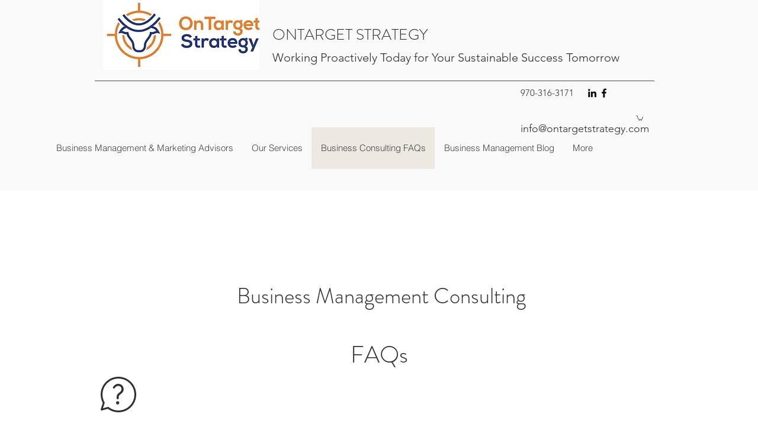

--- FILE ---
content_type: text/html;charset=UTF-8
request_url: https://app.buzzbuilderpro.com/settings/trackingScript/ontarget
body_size: 178
content:
<htm>
    <head>
        <script organization="/ontarget" src="https://app.buzzbuilderpro.com/assets/website_production_iframe.js"></script>
    </head>

    <body>

    </body>
</htm>

--- FILE ---
content_type: application/javascript;charset=utf-8
request_url: https://app.buzzbuilderpro.com/assets/website_production_iframe.js
body_size: 30144
content:
function getRootUrl(){return window.location.origin?window.location.origin+"/":window.location.protocol+"//"+window.location.host+"/"}!function(e,t){"object"==typeof module&&"object"==typeof module.exports?module.exports=e.document?t(e,!0):function(e){if(!e.document)throw new Error("jQuery requires a window with a document");return t(e)}:t(e)}("undefined"!=typeof window?window:this,function(a,b){function s(e){var t=e.length,r=n.type(e);return"function"===r||n.isWindow(e)?!1:1===e.nodeType&&t?!0:"array"===r||0===t||"number"==typeof t&&t>0&&t-1 in e}function x(e,t,r){if(n.isFunction(t))return n.grep(e,function(e,n){return!!t.call(e,n,e)!==r});if(t.nodeType)return n.grep(e,function(e){return e===t!==r});if("string"==typeof t){if(w.test(t))return n.filter(t,e,r);t=n.filter(t,e)}return n.grep(e,function(e){return g.call(t,e)>=0!==r})}function D(e,t){while((e=e[t])&&1!==e.nodeType);return e}function G(e){var t=F[e]={};return n.each(e.match(E)||[],function(e,n){t[n]=!0}),t}function I(){l.removeEventListener("DOMContentLoaded",I,!1),a.removeEventListener("load",I,!1),n.ready()}function K(){Object.defineProperty(this.cache={},0,{get:function(){return{}}}),this.expando=n.expando+Math.random()}function P(e,t,r){var i;if(void 0===r&&1===e.nodeType)if(i="data-"+t.replace(O,"-$1").toLowerCase(),r=e.getAttribute(i),"string"==typeof r){try{r="true"===r?!0:"false"===r?!1:"null"===r?null:+r+""===r?+r:N.test(r)?n.parseJSON(r):r}catch(s){}M.set(e,t,r)}else r=void 0;return r}function Z(){return!0}function $(){return!1}function _(){try{return l.activeElement}catch(e){}}function jb(e,t){return n.nodeName(e,"table")&&n.nodeName(11!==t.nodeType?t:t.firstChild,"tr")?e.getElementsByTagName("tbody")[0]||e.appendChild(e.ownerDocument.createElement("tbody")):e}function kb(e){return e.type=(null!==e.getAttribute("type"))+"/"+e.type,e}function lb(e){var t=gb.exec(e.type);return t?e.type=t[1]:e.removeAttribute("type"),e}function mb(e,t){for(var n=0,r=e.length;r>n;n++)L.set(e[n],"globalEval",!t||L.get(t[n],"globalEval"))}function nb(e,t){var r,i,s,o,u,a,f,l;if(1===t.nodeType){if(L.hasData(e)&&(o=L.access(e),u=L.set(t,o),l=o.events)){delete u.handle,u.events={};for(s in l)for(r=0,i=l[s].length;i>r;r++)n.event.add(t,s,l[s][r])}M.hasData(e)&&(a=M.access(e),f=n.extend({},a),M.set(t,f))}}function ob(e,t){var r=e.getElementsByTagName?e.getElementsByTagName(t||"*"):e.querySelectorAll?e.querySelectorAll(t||"*"):[];return void 0===t||t&&n.nodeName(e,t)?n.merge([e],r):r}function pb(e,t){var n=t.nodeName.toLowerCase();"input"===n&&T.test(e.type)?t.checked=e.checked:("input"===n||"textarea"===n)&&(t.defaultValue=e.defaultValue)}function sb(e,t){var r,i=n(t.createElement(e)).appendTo(t.body),s=a.getDefaultComputedStyle&&(r=a.getDefaultComputedStyle(i[0]))?r.display:n.css(i[0],"display");return i.detach(),s}function tb(e){var t=l,r=rb[e];return r||(r=sb(e,t),"none"!==r&&r||(qb=(qb||n("<iframe frameborder='0' width='0' height='0'/>")).appendTo(t.documentElement),t=qb[0].contentDocument,t.write(),t.close(),r=sb(e,t),qb.detach()),rb[e]=r),r}function xb(e,t,r){var i,s,o,u,a=e.style;return r=r||wb(e),r&&(u=r.getPropertyValue(t)||r[t]),r&&(""!==u||n.contains(e.ownerDocument,e)||(u=n.style(e,t)),vb.test(u)&&ub.test(t)&&(i=a.width,s=a.minWidth,o=a.maxWidth,a.minWidth=a.maxWidth=a.width=u,u=r.width,a.width=i,a.minWidth=s,a.maxWidth=o)),void 0!==u?u+"":u}function yb(e,t){return{get:function(){return e()?void delete this.get:(this.get=t).apply(this,arguments)}}}function Fb(e,t){if(t in e)return t;var n=t[0].toUpperCase()+t.slice(1),r=t,i=Eb.length;while(i--)if(t=Eb[i]+n,t in e)return t;return r}function Gb(e,t,n){var r=Ab.exec(t);return r?Math.max(0,r[1]-(n||0))+(r[2]||"px"):t}function Hb(e,t,r,i,s){for(var o=r===(i?"border":"content")?4:"width"===t?1:0,u=0;4>o;o+=2)"margin"===r&&(u+=n.css(e,r+R[o],!0,s)),i?("content"===r&&(u-=n.css(e,"padding"+R[o],!0,s)),"margin"!==r&&(u-=n.css(e,"border"+R[o]+"Width",!0,s))):(u+=n.css(e,"padding"+R[o],!0,s),"padding"!==r&&(u+=n.css(e,"border"+R[o]+"Width",!0,s)));return u}function Ib(e,t,r){var i=!0,s="width"===t?e.offsetWidth:e.offsetHeight,o=wb(e),u="border-box"===n.css(e,"boxSizing",!1,o);if(0>=s||null==s){if(s=xb(e,t,o),(0>s||null==s)&&(s=e.style[t]),vb.test(s))return s;i=u&&(k.boxSizingReliable()||s===e.style[t]),s=parseFloat(s)||0}return s+Hb(e,t,r||(u?"border":"content"),i,o)+"px"}function Jb(e,t){for(var r,i,s,o=[],u=0,a=e.length;a>u;u++)i=e[u],i.style&&(o[u]=L.get(i,"olddisplay"),r=i.style.display,t?(o[u]||"none"!==r||(i.style.display=""),""===i.style.display&&S(i)&&(o[u]=L.access(i,"olddisplay",tb(i.nodeName)))):(s=S(i),"none"===r&&s||L.set(i,"olddisplay",s?r:n.css(i,"display"))));for(u=0;a>u;u++)i=e[u],i.style&&(t&&"none"!==i.style.display&&""!==i.style.display||(i.style.display=t?o[u]||"":"none"));return e}function Kb(e,t,n,r,i){return new Kb.prototype.init(e,t,n,r,i)}function Sb(){return setTimeout(function(){Lb=void 0}),Lb=n.now()}function Tb(e,t){var n,r=0,i={height:e};for(t=t?1:0;4>r;r+=2-t)n=R[r],i["margin"+n]=i["padding"+n]=e;return t&&(i.opacity=i.width=e),i}function Ub(e,t,n){for(var r,i=(Rb[t]||[]).concat(Rb["*"]),s=0,o=i.length;o>s;s++)if(r=i[s].call(n,t,e))return r}function Vb(e,t,r){var i,s,o,u,a,f,l,c,h=this,p={},d=e.style,v=e.nodeType&&S(e),m=L.get(e,"fxshow");r.queue||(a=n._queueHooks(e,"fx"),null==a.unqueued&&(a.unqueued=0,f=a.empty.fire,a.empty.fire=function(){a.unqueued||f()}),a.unqueued++,h.always(function(){h.always(function(){a.unqueued--,n.queue(e,"fx").length||a.empty.fire()})})),1===e.nodeType&&("height"in t||"width"in t)&&(r.overflow=[d.overflow,d.overflowX,d.overflowY],l=n.css(e,"display"),c="none"===l?L.get(e,"olddisplay")||tb(e.nodeName):l,"inline"===c&&"none"===n.css(e,"float")&&(d.display="inline-block")),r.overflow&&(d.overflow="hidden",h.always(function(){d.overflow=r.overflow[0],d.overflowX=r.overflow[1],d.overflowY=r.overflow[2]}));for(i in t)if(s=t[i],Nb.exec(s)){if(delete t[i],o=o||"toggle"===s,s===(v?"hide":"show")){if("show"!==s||!m||void 0===m[i])continue;v=!0}p[i]=m&&m[i]||n.style(e,i)}else l=void 0;if(n.isEmptyObject(p))"inline"===("none"===l?tb(e.nodeName):l)&&(d.display=l);else{m?"hidden"in m&&(v=m.hidden):m=L.access(e,"fxshow",{}),o&&(m.hidden=!v),v?n(e).show():h.done(function(){n(e).hide()}),h.done(function(){var t;L.remove(e,"fxshow");for(t in p)n.style(e,t,p[t])});for(i in p)u=Ub(v?m[i]:0,i,h),i in m||(m[i]=u.start,v&&(u.end=u.start,u.start="width"===i||"height"===i?1:0))}}function Wb(e,t){var r,i,s,o,u;for(r in e)if(i=n.camelCase(r),s=t[i],o=e[r],n.isArray(o)&&(s=o[1],o=e[r]=o[0]),r!==i&&(e[i]=o,delete e[r]),u=n.cssHooks[i],u&&"expand"in u){o=u.expand(o),delete e[i];for(r in o)r in e||(e[r]=o[r],t[r]=s)}else t[i]=s}function Xb(e,t,r){var i,s,o=0,u=Qb.length,a=n.Deferred().always(function(){delete f.elem}),f=function(){if(s)return!1;for(var t=Lb||Sb(),n=Math.max(0,l.startTime+l.duration-t),r=n/l.duration||0,i=1-r,o=0,u=l.tweens.length;u>o;o++)l.tweens[o].run(i);return a.notifyWith(e,[l,i,n]),1>i&&u?n:(a.resolveWith(e,[l]),!1)},l=a.promise({elem:e,props:n.extend({},t),opts:n.extend(!0,{specialEasing:{}},r),originalProperties:t,originalOptions:r,startTime:Lb||Sb(),duration:r.duration,tweens:[],createTween:function(t,r){var i=n.Tween(e,l.opts,t,r,l.opts.specialEasing[t]||l.opts.easing);return l.tweens.push(i),i},stop:function(t){var n=0,r=t?l.tweens.length:0;if(s)return this;for(s=!0;r>n;n++)l.tweens[n].run(1);return t?a.resolveWith(e,[l,t]):a.rejectWith(e,[l,t]),this}}),c=l.props;for(Wb(c,l.opts.specialEasing);u>o;o++)if(i=Qb[o].call(l,e,c,l.opts))return i;return n.map(c,Ub,l),n.isFunction(l.opts.start)&&l.opts.start.call(e,l),n.fx.timer(n.extend(f,{elem:e,anim:l,queue:l.opts.queue})),l.progress(l.opts.progress).done(l.opts.done,l.opts.complete).fail(l.opts.fail).always(l.opts.always)}function rc(e){return function(t,r){"string"!=typeof t&&(r=t,t="*");var i,s=0,o=t.toLowerCase().match(E)||[];if(n.isFunction(r))while(i=o[s++])"+"===i[0]?(i=i.slice(1)||"*",(e[i]=e[i]||[]).unshift(r)):(e[i]=e[i]||[]).push(r)}}function sc(e,t,r,i){function u(l){var h;return s[l]=!0,n.each(e[l]||[],function(e,n){var a=n(t,r,i);return"string"!=typeof a||o||s[a]?o?!(h=a):void 0:(t.dataTypes.unshift(a),u(a),!1)}),h}var s={},o=e===oc;return u(t.dataTypes[0])||!s["*"]&&u("*")}function tc(e,t){var r,i,s=n.ajaxSettings.flatOptions||{};for(r in t)void 0!==t[r]&&((s[r]?e:i||(i={}))[r]=t[r]);return i&&n.extend(!0,e,i),e}function uc(e,t,n){var r,i,s,o,u=e.contents,a=e.dataTypes;while("*"===a[0])a.shift(),void 0===r&&(r=e.mimeType||t.getResponseHeader("Content-Type"));if(r)for(i in u)if(u[i]&&u[i].test(r)){a.unshift(i);break}if(a[0]in n)s=a[0];else{for(i in n){if(!a[0]||e.converters[i+" "+a[0]]){s=i;break}o||(o=i)}s=s||o}return s?(s!==a[0]&&a.unshift(s),n[s]):void 0}function vc(e,t,n,r){var i,s,o,u,a,f={},l=e.dataTypes.slice();if(l[1])for(o in e.converters)f[o.toLowerCase()]=e.converters[o];s=l.shift();while(s)if(e.responseFields[s]&&(n[e.responseFields[s]]=t),!a&&r&&e.dataFilter&&(t=e.dataFilter(t,e.dataType)),a=s,s=l.shift())if("*"===s)s=a;else if("*"!==a&&a!==s){if(o=f[a+" "+s]||f["* "+s],!o)for(i in f)if(u=i.split(" "),u[1]===s&&(o=f[a+" "+u[0]]||f["* "+u[0]])){o===!0?o=f[i]:f[i]!==!0&&(s=u[0],l.unshift(u[1]));break}if(o!==!0)if(o&&e["throws"])t=o(t);else try{t=o(t)}catch(c){return{state:"parsererror",error:o?c:"No conversion from "+a+" to "+s}}}return{state:"success",data:t}}function Bc(e,t,r,i){var s;if(n.isArray(t))n.each(t,function(t,n){r||xc.test(e)?i(e,n):Bc(e+"["+("object"==typeof n?t:"")+"]",n,r,i)});else if(r||"object"!==n.type(t))i(e,t);else for(s in t)Bc(e+"["+s+"]",t[s],r,i)}function Kc(e){return n.isWindow(e)?e:9===e.nodeType&&e.defaultView}var c=[],d=c.slice,e=c.concat,f=c.push,g=c.indexOf,h={},i=h.toString,j=h.hasOwnProperty,k={},l=a.document,m="2.1.1",n=function(e,t){return new n.fn.init(e,t)},o=/^[\s\uFEFF\xA0]+|[\s\uFEFF\xA0]+$/g,p=/^-ms-/,q=/-([\da-z])/gi,r=function(e,t){return t.toUpperCase()};n.fn=n.prototype={jquery:m,constructor:n,selector:"",length:0,toArray:function(){return d.call(this)},get:function(e){return null!=e?0>e?this[e+this.length]:this[e]:d.call(this)},pushStack:function(e){var t=n.merge(this.constructor(),e);return t.prevObject=this,t.context=this.context,t},each:function(e,t){return n.each(this,e,t)},map:function(e){return this.pushStack(n.map(this,function(t,n){return e.call(t,n,t)}))},slice:function(){return this.pushStack(d.apply(this,arguments))},first:function(){return this.eq(0)},last:function(){return this.eq(-1)},eq:function(e){var t=this.length,n=+e+(0>e?t:0);return this.pushStack(n>=0&&t>n?[this[n]]:[])},end:function(){return this.prevObject||this.constructor(null)},push:f,sort:c.sort,splice:c.splice},n.extend=n.fn.extend=function(){var e,t,r,i,s,o,u=arguments[0]||{},a=1,f=arguments.length,l=!1;for("boolean"==typeof u&&(l=u,u=arguments[a]||{},a++),"object"==typeof u||n.isFunction(u)||(u={}),a===f&&(u=this,a--);f>a;a++)if(null!=(e=arguments[a]))for(t in e)r=u[t],i=e[t],u!==i&&(l&&i&&(n.isPlainObject(i)||(s=n.isArray(i)))?(s?(s=!1,o=r&&n.isArray(r)?r:[]):o=r&&n.isPlainObject(r)?r:{},u[t]=n.extend(l,o,i)):void 0!==i&&(u[t]=i));return u},n.extend({expando:"jQuery"+(m+Math.random()).replace(/\D/g,""),isReady:!0,error:function(e){throw new Error(e)},noop:function(){},isFunction:function(e){return"function"===n.type(e)},isArray:Array.isArray,isWindow:function(e){return null!=e&&e===e.window},isNumeric:function(e){return!n.isArray(e)&&e-parseFloat(e)>=0},isPlainObject:function(e){return"object"!==n.type(e)||e.nodeType||n.isWindow(e)?!1:e.constructor&&!j.call(e.constructor.prototype,"isPrototypeOf")?!1:!0},isEmptyObject:function(e){var t;for(t in e)return!1;return!0},type:function(e){return null==e?e+"":"object"==typeof e||"function"==typeof e?h[i.call(e)]||"object":typeof e},globalEval:function(a){var b,c=eval;a=n.trim(a),a&&(1===a.indexOf("use strict")?(b=l.createElement("script"),b.text=a,l.head.appendChild(b).parentNode.removeChild(b)):c(a))},camelCase:function(e){return e.replace(p,"ms-").replace(q,r)},nodeName:function(e,t){return e.nodeName&&e.nodeName.toLowerCase()===t.toLowerCase()},each:function(e,t,n){var r,i=0,o=e.length,u=s(e);if(n){if(u){for(;o>i;i++)if(r=t.apply(e[i],n),r===!1)break}else for(i in e)if(r=t.apply(e[i],n),r===!1)break}else if(u){for(;o>i;i++)if(r=t.call(e[i],i,e[i]),r===!1)break}else for(i in e)if(r=t.call(e[i],i,e[i]),r===!1)break;return e},trim:function(e){return null==e?"":(e+"").replace(o,"")},makeArray:function(e,t){var r=t||[];return null!=e&&(s(Object(e))?n.merge(r,"string"==typeof e?[e]:e):f.call(r,e)),r},inArray:function(e,t,n){return null==t?-1:g.call(t,e,n)},merge:function(e,t){for(var n=+t.length,r=0,i=e.length;n>r;r++)e[i++]=t[r];return e.length=i,e},grep:function(e,t,n){for(var r,i=[],s=0,o=e.length,u=!n;o>s;s++)r=!t(e[s],s),r!==u&&i.push(e[s]);return i},map:function(t,n,r){var i,o=0,u=t.length,a=s(t),f=[];if(a)for(;u>o;o++)i=n(t[o],o,r),null!=i&&f.push(i);else for(o in t)i=n(t[o],o,r),null!=i&&f.push(i);return e.apply([],f)},guid:1,proxy:function(e,t){var r,i,s;return"string"==typeof t&&(r=e[t],t=e,e=r),n.isFunction(e)?(i=d.call(arguments,2),s=function(){return e.apply(t||this,i.concat(d.call(arguments)))},s.guid=e.guid=e.guid||n.guid++,s):void 0},now:Date.now,support:k}),n.each("Boolean Number String Function Array Date RegExp Object Error".split(" "),function(e,t){h["[object "+t+"]"]=t.toLowerCase()});var t=function(e){function st(e,t,r,i){var s,u,f,l,c,d,g,y,S,x;if((t?t.ownerDocument||t:E)!==p&&h(t),t=t||p,r=r||[],!e||"string"!=typeof e)return r;if(1!==(l=t.nodeType)&&9!==l)return[];if(v&&!i){if(s=Z.exec(e))if(f=s[1]){if(9===l){if(u=t.getElementById(f),!u||!u.parentNode)return r;if(u.id===f)return r.push(u),r}else if(t.ownerDocument&&(u=t.ownerDocument.getElementById(f))&&b(t,u)&&u.id===f)return r.push(u),r}else{if(s[2])return P.apply(r,t.getElementsByTagName(e)),r;if((f=s[3])&&n.getElementsByClassName&&t.getElementsByClassName)return P.apply(r,t.getElementsByClassName(f)),r}if(n.qsa&&(!m||!m.test(e))){if(y=g=w,S=t,x=9===l&&e,1===l&&"object"!==t.nodeName.toLowerCase()){d=o(e),(g=t.getAttribute("id"))?y=g.replace(tt,"\\$&"):t.setAttribute("id",y),y="[id='"+y+"'] ",c=d.length;while(c--)d[c]=y+mt(d[c]);S=et.test(e)&&dt(t.parentNode)||t,x=d.join(",")}if(x)try{return P.apply(r,S.querySelectorAll(x)),r}catch(T){}finally{g||t.removeAttribute("id")}}}return a(e.replace(z,"$1"),t,r,i)}function ot(){function t(n,i){return e.push(n+" ")>r.cacheLength&&delete t[e.shift()],t[n+" "]=i}var e=[];return t}function ut(e){return e[w]=!0,e}function at(e){var t=p.createElement("div");try{return!!e(t)}catch(n){return!1}finally{t.parentNode&&t.parentNode.removeChild(t),t=null}}function ft(e,t){var n=e.split("|"),i=e.length;while(i--)r.attrHandle[n[i]]=t}function lt(e,t){var n=t&&e,r=n&&1===e.nodeType&&1===t.nodeType&&(~t.sourceIndex||A)-(~e.sourceIndex||A);if(r)return r;if(n)while(n=n.nextSibling)if(n===t)return-1;return e?1:-1}function ct(e){return function(t){var n=t.nodeName.toLowerCase();return"input"===n&&t.type===e}}function ht(e){return function(t){var n=t.nodeName.toLowerCase();return("input"===n||"button"===n)&&t.type===e}}function pt(e){return ut(function(t){return t=+t,ut(function(n,r){var i,s=e([],n.length,t),o=s.length;while(o--)n[i=s[o]]&&(n[i]=!(r[i]=n[i]))})})}function dt(e){return e&&typeof e.getElementsByTagName!==L&&e}function vt(){}function mt(e){for(var t=0,n=e.length,r="";n>t;t++)r+=e[t].value;return r}function gt(e,t,n){var r=t.dir,i=n&&"parentNode"===r,s=x++;return t.first?function(t,n,s){while(t=t[r])if(1===t.nodeType||i)return e(t,n,s)}:function(t,n,o){var u,a,f=[S,s];if(o){while(t=t[r])if((1===t.nodeType||i)&&e(t,n,o))return!0}else while(t=t[r])if(1===t.nodeType||i){if(a=t[w]||(t[w]={}),(u=a[r])&&u[0]===S&&u[1]===s)return f[2]=u[2];if(a[r]=f,f[2]=e(t,n,o))return!0}}}function yt(e){return e.length>1?function(t,n,r){var i=e.length;while(i--)if(!e[i](t,n,r))return!1;return!0}:e[0]}function bt(e,t,n){for(var r=0,i=t.length;i>r;r++)st(e,t[r],n);return n}function wt(e,t,n,r,i){for(var s,o=[],u=0,a=e.length,f=null!=t;a>u;u++)(s=e[u])&&(!n||n(s,r,i))&&(o.push(s),f&&t.push(u));return o}function Et(e,t,n,r,i,s){return r&&!r[w]&&(r=Et(r)),i&&!i[w]&&(i=Et(i,s)),ut(function(s,o,u,a){var f,l,c,h=[],p=[],d=o.length,v=s||bt(t||"*",u.nodeType?[u]:u,[]),m=!e||!s&&t?v:wt(v,h,e,u,a),g=n?i||(s?e:d||r)?[]:o:m;if(n&&n(m,g,u,a),r){f=wt(g,p),r(f,[],u,a),l=f.length;while(l--)(c=f[l])&&(g[p[l]]=!(m[p[l]]=c))}if(s){if(i||e){if(i){f=[],l=g.length;while(l--)(c=g[l])&&f.push(m[l]=c);i(null,g=[],f,a)}l=g.length;while(l--)(c=g[l])&&(f=i?B.call(s,c):h[l])>-1&&(s[f]=!(o[f]=c))}}else g=wt(g===o?g.splice(d,g.length):g),i?i(null,o,g,a):P.apply(o,g)})}function St(e){for(var t,n,i,s=e.length,o=r.relative[e[0].type],u=o||r.relative[" "],a=o?1:0,l=gt(function(e){return e===t},u,!0),c=gt(function(e){return B.call(t,e)>-1},u,!0),h=[function(e,n,r){return!o&&(r||n!==f)||((t=n).nodeType?l(e,n,r):c(e,n,r))}];s>a;a++)if(n=r.relative[e[a].type])h=[gt(yt(h),n)];else{if(n=r.filter[e[a].type].apply(null,e[a].matches),n[w]){for(i=++a;s>i;i++)if(r.relative[e[i].type])break;return Et(a>1&&yt(h),a>1&&mt(e.slice(0,a-1).concat({value:" "===e[a-2].type?"*":""})).replace(z,"$1"),n,i>a&&St(e.slice(a,i)),s>i&&St(e=e.slice(i)),s>i&&mt(e))}h.push(n)}return yt(h)}function xt(e,t){var n=t.length>0,i=e.length>0,s=function(s,o,u,a,l){var c,h,d,v=0,m="0",g=s&&[],y=[],b=f,w=s||i&&r.find.TAG("*",l),E=S+=null==b?1:Math.random()||.1,x=w.length;for(l&&(f=o!==p&&o);m!==x&&null!=(c=w[m]);m++){if(i&&c){h=0;while(d=e[h++])if(d(c,o,u)){a.push(c);break}l&&(S=E)}n&&((c=!d&&c)&&v--,s&&g.push(c))}if(v+=m,n&&m!==v){h=0;while(d=t[h++])d(g,y,o,u);if(s){if(v>0)while(m--)g[m]||y[m]||(y[m]=_.call(a));y=wt(y)}P.apply(a,y),l&&!s&&y.length>0&&v+t.length>1&&st.uniqueSort(a)}return l&&(S=E,f=b),g};return n?ut(s):s}var t,n,r,i,s,o,u,a,f,l,c,h,p,d,v,m,g,y,b,w="sizzle"+ -(new Date),E=e.document,S=0,x=0,T=ot(),N=ot(),C=ot(),k=function(e,t){return e===t&&(c=!0),0},L="undefined",A=1<<31,O={}.hasOwnProperty,M=[],_=M.pop,D=M.push,P=M.push,H=M.slice,B=M.indexOf||function(e){for(var t=0,n=this.length;n>t;t++)if(this[t]===e)return t;return-1},j="checked|selected|async|autofocus|autoplay|controls|defer|disabled|hidden|ismap|loop|multiple|open|readonly|required|scoped",F="[\\x20\\t\\r\\n\\f]",I="(?:\\\\.|[\\w-]|[^\\x00-\\xa0])+",q=I.replace("w","w#"),R="\\["+F+"*("+I+")(?:"+F+"*([*^$|!~]?=)"+F+"*(?:'((?:\\\\.|[^\\\\'])*)'|\"((?:\\\\.|[^\\\\\"])*)\"|("+q+"))|)"+F+"*\\]",U=":("+I+")(?:\\((('((?:\\\\.|[^\\\\'])*)'|\"((?:\\\\.|[^\\\\\"])*)\")|((?:\\\\.|[^\\\\()[\\]]|"+R+")*)|.*)\\)|)",z=new RegExp("^"+F+"+|((?:^|[^\\\\])(?:\\\\.)*)"+F+"+$","g"),W=new RegExp("^"+F+"*,"+F+"*"),X=new RegExp("^"+F+"*([>+~]|"+F+")"+F+"*"),V=new RegExp("="+F+"*([^\\]'\"]*?)"+F+"*\\]","g"),$=new RegExp(U),J=new RegExp("^"+q+"$"),K={ID:new RegExp("^#("+I+")"),CLASS:new RegExp("^\\.("+I+")"),TAG:new RegExp("^("+I.replace("w","w*")+")"),ATTR:new RegExp("^"+R),PSEUDO:new RegExp("^"+U),CHILD:new RegExp("^:(only|first|last|nth|nth-last)-(child|of-type)(?:\\("+F+"*(even|odd|(([+-]|)(\\d*)n|)"+F+"*(?:([+-]|)"+F+"*(\\d+)|))"+F+"*\\)|)","i"),bool:new RegExp("^(?:"+j+")$","i"),needsContext:new RegExp("^"+F+"*[>+~]|:(even|odd|eq|gt|lt|nth|first|last)(?:\\("+F+"*((?:-\\d)?\\d*)"+F+"*\\)|)(?=[^-]|$)","i")},Q=/^(?:input|select|textarea|button)$/i,G=/^h\d$/i,Y=/^[^{]+\{\s*\[native \w/,Z=/^(?:#([\w-]+)|(\w+)|\.([\w-]+))$/,et=/[+~]/,tt=/'|\\/g,nt=new RegExp("\\\\([\\da-f]{1,6}"+F+"?|("+F+")|.)","ig"),rt=function(e,t,n){var r="0x"+t-65536;return r!==r||n?t:0>r?String.fromCharCode(r+65536):String.fromCharCode(r>>10|55296,1023&r|56320)};try{P.apply(M=H.call(E.childNodes),E.childNodes),M[E.childNodes.length].nodeType}catch(it){P={apply:M.length?function(e,t){D.apply(e,H.call(t))}:function(e,t){var n=e.length,r=0;while(e[n++]=t[r++]);e.length=n-1}}}n=st.support={},s=st.isXML=function(e){var t=e&&(e.ownerDocument||e).documentElement;return t?"HTML"!==t.nodeName:!1},h=st.setDocument=function(e){var t,i=e?e.ownerDocument||e:E,o=i.defaultView;return i!==p&&9===i.nodeType&&i.documentElement?(p=i,d=i.documentElement,v=!s(i),o&&o!==o.top&&(o.addEventListener?o.addEventListener("unload",function(){h()},!1):o.attachEvent&&o.attachEvent("onunload",function(){h()})),n.attributes=at(function(e){return e.className="i",!e.getAttribute("className")}),n.getElementsByTagName=at(function(e){return e.appendChild(i.createComment("")),!e.getElementsByTagName("*").length}),n.getElementsByClassName=Y.test(i.getElementsByClassName)&&at(function(e){return e.innerHTML="<div class='a'></div><div class='a i'></div>",e.firstChild.className="i",2===e.getElementsByClassName("i").length}),n.getById=at(function(e){return d.appendChild(e).id=w,!i.getElementsByName||!i.getElementsByName(w).length}),n.getById?(r.find.ID=function(e,t){if(typeof t.getElementById!==L&&v){var n=t.getElementById(e);return n&&n.parentNode?[n]:[]}},r.filter.ID=function(e){var t=e.replace(nt,rt);return function(e){return e.getAttribute("id")===t}}):(delete r.find.ID,r.filter.ID=function(e){var t=e.replace(nt,rt);return function(e){var n=typeof e.getAttributeNode!==L&&e.getAttributeNode("id");return n&&n.value===t}}),r.find.TAG=n.getElementsByTagName?function(e,t){return typeof t.getElementsByTagName!==L?t.getElementsByTagName(e):void 0}:function(e,t){var n,r=[],i=0,s=t.getElementsByTagName(e);if("*"===e){while(n=s[i++])1===n.nodeType&&r.push(n);return r}return s},r.find.CLASS=n.getElementsByClassName&&function(e,t){return typeof t.getElementsByClassName!==L&&v?t.getElementsByClassName(e):void 0},g=[],m=[],(n.qsa=Y.test(i.querySelectorAll))&&(at(function(e){e.innerHTML="<select msallowclip=''><option selected=''></option></select>",e.querySelectorAll("[msallowclip^='']").length&&m.push("[*^$]="+F+"*(?:''|\"\")"),e.querySelectorAll("[selected]").length||m.push("\\["+F+"*(?:value|"+j+")"),e.querySelectorAll(":checked").length||m.push(":checked")}),at(function(e){var t=i.createElement("input");t.setAttribute("type","hidden"),e.appendChild(t).setAttribute("name","D"),e.querySelectorAll("[name=d]").length&&m.push("name"+F+"*[*^$|!~]?="),e.querySelectorAll(":enabled").length||m.push(":enabled",":disabled"),e.querySelectorAll("*,:x"),m.push(",.*:")})),(n.matchesSelector=Y.test(y=d.matches||d.webkitMatchesSelector||d.mozMatchesSelector||d.oMatchesSelector||d.msMatchesSelector))&&at(function(e){n.disconnectedMatch=y.call(e,"div"),y.call(e,"[s!='']:x"),g.push("!=",U)}),m=m.length&&new RegExp(m.join("|")),g=g.length&&new RegExp(g.join("|")),t=Y.test(d.compareDocumentPosition),b=t||Y.test(d.contains)?function(e,t){var n=9===e.nodeType?e.documentElement:e,r=t&&t.parentNode;return e===r||!(!r||1!==r.nodeType||!(n.contains?n.contains(r):e.compareDocumentPosition&&16&e.compareDocumentPosition(r)))}:function(e,t){if(t)while(t=t.parentNode)if(t===e)return!0;return!1},k=t?function(e,t){if(e===t)return c=!0,0;var r=!e.compareDocumentPosition-!t.compareDocumentPosition;return r?r:(r=(e.ownerDocument||e)===(t.ownerDocument||t)?e.compareDocumentPosition(t):1,1&r||!n.sortDetached&&t.compareDocumentPosition(e)===r?e===i||e.ownerDocument===E&&b(E,e)?-1:t===i||t.ownerDocument===E&&b(E,t)?1:l?B.call(l,e)-B.call(l,t):0:4&r?-1:1)}:function(e,t){if(e===t)return c=!0,0;var n,r=0,s=e.parentNode,o=t.parentNode,u=[e],a=[t];if(!s||!o)return e===i?-1:t===i?1:s?-1:o?1:l?B.call(l,e)-B.call(l,t):0;if(s===o)return lt(e,t);n=e;while(n=n.parentNode)u.unshift(n);n=t;while(n=n.parentNode)a.unshift(n);while(u[r]===a[r])r++;return r?lt(u[r],a[r]):u[r]===E?-1:a[r]===E?1:0},i):p},st.matches=function(e,t){return st(e,null,null,t)},st.matchesSelector=function(e,t){if((e.ownerDocument||e)!==p&&h(e),t=t.replace(V,"='$1']"),!(!n.matchesSelector||!v||g&&g.test(t)||m&&m.test(t)))try{var r=y.call(e,t);if(r||n.disconnectedMatch||e.document&&11!==e.document.nodeType)return r}catch(i){}return st(t,p,null,[e]).length>0},st.contains=function(e,t){return(e.ownerDocument||e)!==p&&h(e),b(e,t)},st.attr=function(e,t){(e.ownerDocument||e)!==p&&h(e);var i=r.attrHandle[t.toLowerCase()],s=i&&O.call(r.attrHandle,t.toLowerCase())?i(e,t,!v):void 0;return void 0!==s?s:n.attributes||!v?e.getAttribute(t):(s=e.getAttributeNode(t))&&s.specified?s.value:null},st.error=function(e){throw new Error("Syntax error, unrecognized expression: "+e)},st.uniqueSort=function(e){var t,r=[],i=0,s=0;if(c=!n.detectDuplicates,l=!n.sortStable&&e.slice(0),e.sort(k),c){while(t=e[s++])t===e[s]&&(i=r.push(s));while(i--)e.splice(r[i],1)}return l=null,e},i=st.getText=function(e){var t,n="",r=0,s=e.nodeType;if(s){if(1===s||9===s||11===s){if("string"==typeof e.textContent)return e.textContent;for(e=e.firstChild;e;e=e.nextSibling)n+=i(e)}else if(3===s||4===s)return e.nodeValue}else while(t=e[r++])n+=i(t);return n},r=st.selectors={cacheLength:50,createPseudo:ut,match:K,attrHandle:{},find:{},relative:{">":{dir:"parentNode",first:!0}," ":{dir:"parentNode"},"+":{dir:"previousSibling",first:!0},"~":{dir:"previousSibling"}},preFilter:{ATTR:function(e){return e[1]=e[1].replace(nt,rt),e[3]=(e[3]||e[4]||e[5]||"").replace(nt,rt),"~="===e[2]&&(e[3]=" "+e[3]+" "),e.slice(0,4)},CHILD:function(e){return e[1]=e[1].toLowerCase(),"nth"===e[1].slice(0,3)?(e[3]||st.error(e[0]),e[4]=+(e[4]?e[5]+(e[6]||1):2*("even"===e[3]||"odd"===e[3])),e[5]=+(e[7]+e[8]||"odd"===e[3])):e[3]&&st.error(e[0]),e},PSEUDO:function(e){var t,n=!e[6]&&e[2];return K.CHILD.test(e[0])?null:(e[3]?e[2]=e[4]||e[5]||"":n&&$.test(n)&&(t=o(n,!0))&&(t=n.indexOf(")",n.length-t)-n.length)&&(e[0]=e[0].slice(0,t),e[2]=n.slice(0,t)),e.slice(0,3))}},filter:{TAG:function(e){var t=e.replace(nt,rt).toLowerCase();return"*"===e?function(){return!0}:function(e){return e.nodeName&&e.nodeName.toLowerCase()===t}},CLASS:function(e){var t=T[e+" "];return t||(t=new RegExp("(^|"+F+")"+e+"("+F+"|$)"))&&T(e,function(e){return t.test("string"==typeof e.className&&e.className||typeof e.getAttribute!==L&&e.getAttribute("class")||"")})},ATTR:function(e,t,n){return function(r){var i=st.attr(r,e);return null==i?"!="===t:t?(i+="","="===t?i===n:"!="===t?i!==n:"^="===t?n&&0===i.indexOf(n):"*="===t?n&&i.indexOf(n)>-1:"$="===t?n&&i.slice(-n.length)===n:"~="===t?(" "+i+" ").indexOf(n)>-1:"|="===t?i===n||i.slice(0,n.length+1)===n+"-":!1):!0}},CHILD:function(e,t,n,r,i){var s="nth"!==e.slice(0,3),o="last"!==e.slice(-4),u="of-type"===t;return 1===r&&0===i?function(e){return!!e.parentNode}:function(t,n,a){var f,l,c,h,p,d,v=s!==o?"nextSibling":"previousSibling",m=t.parentNode,g=u&&t.nodeName.toLowerCase(),y=!a&&!u;if(m){if(s){while(v){c=t;while(c=c[v])if(u?c.nodeName.toLowerCase()===g:1===c.nodeType)return!1;d=v="only"===e&&!d&&"nextSibling"}return!0}if(d=[o?m.firstChild:m.lastChild],o&&y){l=m[w]||(m[w]={}),f=l[e]||[],p=f[0]===S&&f[1],h=f[0]===S&&f[2],c=p&&m.childNodes[p];while(c=++p&&c&&c[v]||(h=p=0)||d.pop())if(1===c.nodeType&&++h&&c===t){l[e]=[S,p,h];break}}else if(y&&(f=(t[w]||(t[w]={}))[e])&&f[0]===S)h=f[1];else while(c=++p&&c&&c[v]||(h=p=0)||d.pop())if((u?c.nodeName.toLowerCase()===g:1===c.nodeType)&&++h&&(y&&((c[w]||(c[w]={}))[e]=[S,h]),c===t))break;return h-=i,h===r||h%r===0&&h/r>=0}}},PSEUDO:function(e,t){var n,i=r.pseudos[e]||r.setFilters[e.toLowerCase()]||st.error("unsupported pseudo: "+e);return i[w]?i(t):i.length>1?(n=[e,e,"",t],r.setFilters.hasOwnProperty(e.toLowerCase())?ut(function(e,n){var r,s=i(e,t),o=s.length;while(o--)r=B.call(e,s[o]),e[r]=!(n[r]=s[o])}):function(e){return i(e,0,n)}):i}},pseudos:{not:ut(function(e){var t=[],n=[],r=u(e.replace(z,"$1"));return r[w]?ut(function(e,t,n,i){var s,o=r(e,null,i,[]),u=e.length;while(u--)(s=o[u])&&(e[u]=!(t[u]=s))}):function(e,i,s){return t[0]=e,r(t,null,s,n),!n.pop()}}),has:ut(function(e){return function(t){return st(e,t).length>0}}),contains:ut(function(e){return function(t){return(t.textContent||t.innerText||i(t)).indexOf(e)>-1}}),lang:ut(function(e){return J.test(e||"")||st.error("unsupported lang: "+e),e=e.replace(nt,rt).toLowerCase(),function(t){var n;do if(n=v?t.lang:t.getAttribute("xml:lang")||t.getAttribute("lang"))return n=n.toLowerCase(),n===e||0===n.indexOf(e+"-");while((t=t.parentNode)&&1===t.nodeType);return!1}}),target:function(t){var n=e.location&&e.location.hash;return n&&n.slice(1)===t.id},root:function(e){return e===d},focus:function(e){return e===p.activeElement&&(!p.hasFocus||p.hasFocus())&&!!(e.type||e.href||~e.tabIndex)},enabled:function(e){return e.disabled===!1},disabled:function(e){return e.disabled===!0},checked:function(e){var t=e.nodeName.toLowerCase();return"input"===t&&!!e.checked||"option"===t&&!!e.selected},selected:function(e){return e.parentNode&&e.parentNode.selectedIndex,e.selected===!0},empty:function(e){for(e=e.firstChild;e;e=e.nextSibling)if(e.nodeType<6)return!1;return!0},parent:function(e){return!r.pseudos.empty(e)},header:function(e){return G.test(e.nodeName)},input:function(e){return Q.test(e.nodeName)},button:function(e){var t=e.nodeName.toLowerCase();return"input"===t&&"button"===e.type||"button"===t},text:function(e){var t;return"input"===e.nodeName.toLowerCase()&&"text"===e.type&&(null==(t=e.getAttribute("type"))||"text"===t.toLowerCase())},first:pt(function(){return[0]}),last:pt(function(e,t){return[t-1]}),eq:pt(function(e,t,n){return[0>n?n+t:n]}),even:pt(function(e,t){for(var n=0;t>n;n+=2)e.push(n);return e}),odd:pt(function(e,t){for(var n=1;t>n;n+=2)e.push(n);return e}),lt:pt(function(e,t,n){for(var r=0>n?n+t:n;--r>=0;)e.push(r);return e}),gt:pt(function(e,t,n){for(var r=0>n?n+t:n;++r<t;)e.push(r);return e})}},r.pseudos.nth=r.pseudos.eq;for(t in{radio:!0,checkbox:!0,file:!0,password:!0,image:!0})r.pseudos[t]=ct(t);for(t in{submit:!0,reset:!0})r.pseudos[t]=ht(t);vt.prototype=r.filters=r.pseudos,r.setFilters=new vt,o=st.tokenize=function(e,t){var n,i,s,o,u,a,f,l=N[e+" "];if(l)return t?0:l.slice(0);u=e,a=[],f=r.preFilter;while(u){(!n||(i=W.exec(u)))&&(i&&(u=u.slice(i[0].length)||u),a.push(s=[])),n=!1,(i=X.exec(u))&&(n=i.shift(),s.push({value:n,type:i[0].replace(z," ")}),u=u.slice(n.length));for(o in r.filter)!(i=K[o].exec(u))||f[o]&&!(i=f[o](i))||(n=i.shift(),s.push({value:n,type:o,matches:i}),u=u.slice(n.length));if(!n)break}return t?u.length:u?st.error(e):N(e,a).slice(0)};return u=st.compile=function(e,t){var n,r=[],i=[],s=C[e+" "];if(!s){t||(t=o(e)),n=t.length;while(n--)s=St(t[n]),s[w]?r.push(s):i.push(s);s=C(e,xt(i,r)),s.selector=e}return s},a=st.select=function(e,t,i,s){var a,f,l,c,h,p="function"==typeof e&&e,d=!s&&o(e=p.selector||e);if(i=i||[],1===d.length){if(f=d[0]=d[0].slice(0),f.length>2&&"ID"===(l=f[0]).type&&n.getById&&9===t.nodeType&&v&&r.relative[f[1].type]){if(t=(r.find.ID(l.matches[0].replace(nt,rt),t)||[])[0],!t)return i;p&&(t=t.parentNode),e=e.slice(f.shift().value.length)}a=K.needsContext.test(e)?0:f.length;while(a--){if(l=f[a],r.relative[c=l.type])break;if((h=r.find[c])&&(s=h(l.matches[0].replace(nt,rt),et.test(f[0].type)&&dt(t.parentNode)||t))){if(f.splice(a,1),e=s.length&&mt(f),!e)return P.apply(i,s),i;break}}}return(p||u(e,d))(s,t,!v,i,et.test(e)&&dt(t.parentNode)||t),i},n.sortStable=w.split("").sort(k).join("")===w,n.detectDuplicates=!!c,h(),n.sortDetached=at(function(e){return 1&e.compareDocumentPosition(p.createElement("div"))}),at(function(e){return e.innerHTML="<a href='#'></a>","#"===e.firstChild.getAttribute("href")})||ft("type|href|height|width",function(e,t,n){return n?void 0:e.getAttribute(t,"type"===t.toLowerCase()?1:2)}),n.attributes&&at(function(e){return e.innerHTML="<input/>",e.firstChild.setAttribute("value",""),""===e.firstChild.getAttribute("value")})||ft("value",function(e,t,n){return n||"input"!==e.nodeName.toLowerCase()?void 0:e.defaultValue}),at(function(e){return null==e.getAttribute("disabled")})||ft(j,function(e,t,n){var r;return n?void 0:e[t]===!0?t.toLowerCase():(r=e.getAttributeNode(t))&&r.specified?r.value:null}),st}(a);n.find=t,n.expr=t.selectors,n.expr[":"]=n.expr.pseudos,n.unique=t.uniqueSort,n.text=t.getText,n.isXMLDoc=t.isXML,n.contains=t.contains;var u=n.expr.match.needsContext,v=/^<(\w+)\s*\/?>(?:<\/\1>|)$/,w=/^.[^:#\[\.,]*$/;n.filter=function(e,t,r){var i=t[0];return r&&(e=":not("+e+")"),1===t.length&&1===i.nodeType?n.find.matchesSelector(i,e)?[i]:[]:n.find.matches(e,n.grep(t,function(e){return 1===e.nodeType}))},n.fn.extend({find:function(e){var t,r=this.length,i=[],s=this;if("string"!=typeof e)return this.pushStack(n(e).filter(function(){for(t=0;r>t;t++)if(n.contains(s[t],this))return!0}));for(t=0;r>t;t++)n.find(e,s[t],i);return i=this.pushStack(r>1?n.unique(i):i),i.selector=this.selector?this.selector+" "+e:e,i},filter:function(e){return this.pushStack(x(this,e||[],!1))},not:function(e){return this.pushStack(x(this,e||[],!0))},is:function(e){return!!x(this,"string"==typeof e&&u.test(e)?n(e):e||[],!1).length}});var y,z=/^(?:\s*(<[\w\W]+>)[^>]*|#([\w-]*))$/,A=n.fn.init=function(e,t){var r,i;if(!e)return this;if("string"==typeof e){if(r="<"===e[0]&&">"===e[e.length-1]&&e.length>=3?[null,e,null]:z.exec(e),!r||!r[1]&&t)return!t||t.jquery?(t||y).find(e):this.constructor(t).find(e);if(r[1]){if(t=t instanceof n?t[0]:t,n.merge(this,n.parseHTML(r[1],t&&t.nodeType?t.ownerDocument||t:l,!0)),v.test(r[1])&&n.isPlainObject(t))for(r in t)n.isFunction(this[r])?this[r](t[r]):this.attr(r,t[r]);return this}return i=l.getElementById(r[2]),i&&i.parentNode&&(this.length=1,this[0]=i),this.context=l,this.selector=e,this}return e.nodeType?(this.context=this[0]=e,this.length=1,this):n.isFunction(e)?"undefined"!=typeof y.ready?y.ready(e):e(n):(void 0!==e.selector&&(this.selector=e.selector,this.context=e.context),n.makeArray(e,this))};A.prototype=n.fn,y=n(l);var B=/^(?:parents|prev(?:Until|All))/,C={children:!0,contents:!0,next:!0,prev:!0};n.extend({dir:function(e,t,r){var i=[],s=void 0!==r;while((e=e[t])&&9!==e.nodeType)if(1===e.nodeType){if(s&&n(e).is(r))break;i.push(e)}return i},sibling:function(e,t){for(var n=[];e;e=e.nextSibling)1===e.nodeType&&e!==t&&n.push(e);return n}}),n.fn.extend({has:function(e){var t=n(e,this),r=t.length;return this.filter(function(){for(var e=0;r>e;e++)if(n.contains(this,t[e]))return!0})},closest:function(e,t){for(var r,i=0,s=this.length,o=[],a=u.test(e)||"string"!=typeof e?n(e,t||this.context):0;s>i;i++)for(r=this[i];r&&r!==t;r=r.parentNode)if(r.nodeType<11&&(a?a.index(r)>-1:1===r.nodeType&&n.find.matchesSelector(r,e))){o.push(r);break}return this.pushStack(o.length>1?n.unique(o):o)},index:function(e){return e?"string"==typeof e?g.call(n(e),this[0]):g.call(this,e.jquery?e[0]:e):this[0]&&this[0].parentNode?this.first().prevAll().length:-1},add:function(e,t){return this.pushStack(n.unique(n.merge(this.get(),n(e,t))))},addBack:function(e){return this.add(null==e?this.prevObject:this.prevObject.filter(e))}});n.each({parent:function(e){var t=e.parentNode;return t&&11!==t.nodeType?t:null},parents:function(e){return n.dir(e,"parentNode")},parentsUntil:function(e,t,r){return n.dir(e,"parentNode",r)},next:function(e){return D(e,"nextSibling")},prev:function(e){return D(e,"previousSibling")},nextAll:function(e){return n.dir(e,"nextSibling")},prevAll:function(e){return n.dir(e,"previousSibling")},nextUntil:function(e,t,r){return n.dir(e,"nextSibling",r)},prevUntil:function(e,t,r){return n.dir(e,"previousSibling",r)},siblings:function(e){return n.sibling((e.parentNode||{}).firstChild,e)},children:function(e){return n.sibling(e.firstChild)},contents:function(e){return e.contentDocument||n.merge([],e.childNodes)}},function(e,t){n.fn[e]=function(r,i){var s=n.map(this,t,r);return"Until"!==e.slice(-5)&&(i=r),i&&"string"==typeof i&&(s=n.filter(i,s)),this.length>1&&(C[e]||n.unique(s),B.test(e)&&s.reverse()),this.pushStack(s)}});var E=/\S+/g,F={};n.Callbacks=function(e){e="string"==typeof e?F[e]||G(e):n.extend({},e);var t,r,i,s,o,u,a=[],f=!e.once&&[],l=function(n){for(t=e.memory&&n,r=!0,u=s||0,s=0,o=a.length,i=!0;a&&o>u;u++)if(a[u].apply(n[0],n[1])===!1&&e.stopOnFalse){t=!1;break}i=!1,a&&(f?f.length&&l(f.shift()):t?a=[]:c.disable())},c={add:function(){if(a){var r=a.length;!function u(t){n.each(t,function(t,r){var i=n.type(r);"function"===i?e.unique&&c.has(r)||a.push(r):r&&r.length&&"string"!==i&&u(r)})}(arguments),i?o=a.length:t&&(s=r,l(t))}return this},remove:function(){return a&&n.each(arguments,function(e,t){var r;while((r=n.inArray(t,a,r))>-1)a.splice(r,1),i&&(o>=r&&o--,u>=r&&u--)}),this},has:function(e){return e?n.inArray(e,a)>-1:!(!a||!a.length)},empty:function(){return a=[],o=0,this},disable:function(){return a=f=t=void 0,this},disabled:function(){return!a},lock:function(){return f=void 0,t||c.disable(),this},locked:function(){return!f},fireWith:function(e,t){return!a||r&&!f||(t=t||[],t=[e,t.slice?t.slice():t],i?f.push(t):l(t)),this},fire:function(){return c.fireWith(this,arguments),this},fired:function(){return!!r}};return c},n.extend({Deferred:function(e){var t=[["resolve","done",n.Callbacks("once memory"),"resolved"],["reject","fail",n.Callbacks("once memory"),"rejected"],["notify","progress",n.Callbacks("memory")]],r="pending",i={state:function(){return r},always:function(){return s.done(arguments).fail(arguments),this},then:function(){var e=arguments;return n.Deferred(function(r){n.each(t,function(t,o){var u=n.isFunction(e[t])&&e[t];s[o[1]](function(){var e=u&&u.apply(this,arguments);e&&n.isFunction(e.promise)?e.promise().done(r.resolve).fail(r.reject).progress(r.notify):r[o[0]+"With"](this===i?r.promise():this,u?[e]:arguments)})}),e=null}).promise()},promise:function(e){return null!=e?n.extend(e,i):i}},s={};return i.pipe=i.then,n.each(t,function(e,n){var o=n[2],u=n[3];i[n[1]]=o.add,u&&o.add(function(){r=u},t[1^e][2].disable,t[2][2].lock),s[n[0]]=function(){return s[n[0]+"With"](this===s?i:this,arguments),this},s[n[0]+"With"]=o.fireWith}),i.promise(s),e&&e.call(s,s),s},when:function(e){var t=0,r=d.call(arguments),i=r.length,s=1!==i||e&&n.isFunction(e.promise)?i:0,o=1===s?e:n.Deferred(),u=function(e,t,n){return function(r){t[e]=this,n[e]=arguments.length>1?d.call(arguments):r,n===a?o.notifyWith(t,n):--s||o.resolveWith(t,n)}},a,f,l;if(i>1)for(a=new Array(i),f=new Array(i),l=new Array(i);i>t;t++)r[t]&&n.isFunction(r[t].promise)?r[t].promise().done(u(t,l,r)).fail(o.reject).progress(u(t,f,a)):--s;return s||o.resolveWith(l,r),o.promise()}});var H;n.fn.ready=function(e){return n.ready.promise().done(e),this},n.extend({isReady:!1,readyWait:1,holdReady:function(e){e?n.readyWait++:n.ready(!0)},ready:function(e){(e===!0?--n.readyWait:n.isReady)||(n.isReady=!0,e!==!0&&--n.readyWait>0||(H.resolveWith(l,[n]),n.fn.triggerHandler&&(n(l).triggerHandler("ready"),n(l).off("ready"))))}});n.ready.promise=function(e){return H||(H=n.Deferred(),"complete"===l.readyState?setTimeout(n.ready):(l.addEventListener("DOMContentLoaded",I,!1),a.addEventListener("load",I,!1))),H.promise(e)},n.ready.promise();var J=n.access=function(e,t,r,i,s,o,u){var a=0,f=e.length,l=null==r;if("object"===n.type(r)){s=!0;for(a in r)n.access(e,t,a,r[a],!0,o,u)}else if(void 0!==i&&(s=!0,n.isFunction(i)||(u=!0),l&&(u?(t.call(e,i),t=null):(l=t,t=function(e,t,r){return l.call(n(e),r)})),t))for(;f>a;a++)t(e[a],r,u?i:i.call(e[a],a,t(e[a],r)));return s?e:l?t.call(e):f?t(e[0],r):o};n.acceptData=function(e){return 1===e.nodeType||9===e.nodeType||!+e.nodeType};K.uid=1,K.accepts=n.acceptData,K.prototype={key:function(e){if(!K.accepts(e))return 0;var t={},r=e[this.expando];if(!r){r=K.uid++;try{t[this.expando]={value:r},Object.defineProperties(e,t)}catch(i){t[this.expando]=r,n.extend(e,t)}}return this.cache[r]||(this.cache[r]={}),r},set:function(e,t,r){var i,s=this.key(e),o=this.cache[s];if("string"==typeof t)o[t]=r;else if(n.isEmptyObject(o))n.extend(this.cache[s],t);else for(i in t)o[i]=t[i];return o},get:function(e,t){var n=this.cache[this.key(e)];return void 0===t?n:n[t]},access:function(e,t,r){var i;return void 0===t||t&&"string"==typeof t&&void 0===r?(i=this.get(e,t),void 0!==i?i:this.get(e,n.camelCase(t))):(this.set(e,t,r),void 0!==r?r:t)},remove:function(e,t){var r,i,s,o=this.key(e),u=this.cache[o];if(void 0===t)this.cache[o]={};else{n.isArray(t)?i=t.concat(t.map(n.camelCase)):(s=n.camelCase(t),t in u?i=[t,s]:(i=s,i=i in u?[i]:i.match(E)||[])),r=i.length;while(r--)delete u[i[r]]}},hasData:function(e){return!n.isEmptyObject(this.cache[e[this.expando]]||{})},discard:function(e){e[this.expando]&&delete this.cache[e[this.expando]]}};var L=new K,M=new K,N=/^(?:\{[\w\W]*\}|\[[\w\W]*\])$/,O=/([A-Z])/g;n.extend({hasData:function(e){return M.hasData(e)||L.hasData(e)},data:function(e,t,n){return M.access(e,t,n)},removeData:function(e,t){M.remove(e,t)},_data:function(e,t,n){return L.access(e,t,n)},_removeData:function(e,t){L.remove(e,t)}}),n.fn.extend({data:function(e,t){var r,i,s,o=this[0],u=o&&o.attributes;if(void 0===e){if(this.length&&(s=M.get(o),1===o.nodeType&&!L.get(o,"hasDataAttrs"))){r=u.length;while(r--)u[r]&&(i=u[r].name,0===i.indexOf("data-")&&(i=n.camelCase(i.slice(5)),P(o,i,s[i])));L.set(o,"hasDataAttrs",!0)}return s}return"object"==typeof e?this.each(function(){M.set(this,e)}):J(this,function(t){var r,i=n.camelCase(e);if(o&&void 0===t){if(r=M.get(o,e),void 0!==r)return r;if(r=M.get(o,i),void 0!==r)return r;if(r=P(o,i,void 0),void 0!==r)return r}else this.each(function(){var n=M.get(this,i);M.set(this,i,t),-1!==e.indexOf("-")&&void 0!==n&&M.set(this,e,t)})},null,t,arguments.length>1,null,!0)},removeData:function(e){return this.each(function(){M.remove(this,e)})}}),n.extend({queue:function(e,t,r){var i;return e?(t=(t||"fx")+"queue",i=L.get(e,t),r&&(!i||n.isArray(r)?i=L.access(e,t,n.makeArray(r)):i.push(r)),i||[]):void 0},dequeue:function(e,t){t=t||"fx";var r=n.queue(e,t),i=r.length,s=r.shift(),o=n._queueHooks(e,t),u=function(){n.dequeue(e,t)};"inprogress"===s&&(s=r.shift(),i--),s&&("fx"===t&&r.unshift("inprogress"),delete o.stop,s.call(e,u,o)),!i&&o&&o.empty.fire()},_queueHooks:function(e,t){var r=t+"queueHooks";return L.get(e,r)||L.access(e,r,{empty:n.Callbacks("once memory").add(function(){L.remove(e,[t+"queue",r])})})}}),n.fn.extend({queue:function(e,t){var r=2;return"string"!=typeof e&&(t=e,e="fx",r--),arguments.length<r?n.queue(this[0],e):void 0===t?this:this.each(function(){var r=n.queue(this,e,t);n._queueHooks(this,e),"fx"===e&&"inprogress"!==r[0]&&n.dequeue(this,e)})},dequeue:function(e){return this.each(function(){n.dequeue(this,e)})},clearQueue:function(e){return this.queue(e||"fx",[])},promise:function(e,t){var r,i=1,s=n.Deferred(),o=this,u=this.length,a=function(){--i||s.resolveWith(o,[o])};"string"!=typeof e&&(t=e,e=void 0),e=e||"fx";while(u--)r=L.get(o[u],e+"queueHooks"),r&&r.empty&&(i++,r.empty.add(a));return a(),s.promise(t)}});var Q=/[+-]?(?:\d*\.|)\d+(?:[eE][+-]?\d+|)/.source,R=["Top","Right","Bottom","Left"],S=function(e,t){return e=t||e,"none"===n.css(e,"display")||!n.contains(e.ownerDocument,e)},T=/^(?:checkbox|radio)$/i;!function(){var e=l.createDocumentFragment(),t=e.appendChild(l.createElement("div")),n=l.createElement("input");n.setAttribute("type","radio"),n.setAttribute("checked","checked"),n.setAttribute("name","t"),t.appendChild(n),k.checkClone=t.cloneNode(!0).cloneNode(!0).lastChild.checked,t.innerHTML="<textarea>x</textarea>",k.noCloneChecked=!!t.cloneNode(!0).lastChild.defaultValue}();var U="undefined";k.focusinBubbles="onfocusin"in a;var V=/^key/,W=/^(?:mouse|pointer|contextmenu)|click/,X=/^(?:focusinfocus|focusoutblur)$/,Y=/^([^.]*)(?:\.(.+)|)$/;n.event={global:{},add:function(e,t,r,i,s){var o,u,a,f,l,c,h,p,d,v,m,g=L.get(e);if(g){r.handler&&(o=r,r=o.handler,s=o.selector),r.guid||(r.guid=n.guid++),(f=g.events)||(f=g.events={}),(u=g.handle)||(u=g.handle=function(t){return typeof n!==U&&n.event.triggered!==t.type?n.event.dispatch.apply(e,arguments):void 0}),t=(t||"").match(E)||[""],l=t.length;while(l--)a=Y.exec(t[l])||[],d=m=a[1],v=(a[2]||"").split(".").sort(),d&&(h=n.event.special[d]||{},d=(s?h.delegateType:h.bindType)||d,h=n.event.special[d]||{},c=n.extend({type:d,origType:m,data:i,handler:r,guid:r.guid,selector:s,needsContext:s&&n.expr.match.needsContext.test(s),namespace:v.join(".")},o),(p=f[d])||(p=f[d]=[],p.delegateCount=0,h.setup&&h.setup.call(e,i,v,u)!==!1||e.addEventListener&&e.addEventListener(d,u,!1)),h.add&&(h.add.call(e,c),c.handler.guid||(c.handler.guid=r.guid)),s?p.splice(p.delegateCount++,0,c):p.push(c),n.event.global[d]=!0)}},remove:function(e,t,r,i,s){var o,u,a,f,l,c,h,p,d,v,m,g=L.hasData(e)&&L.get(e);if(g&&(f=g.events)){t=(t||"").match(E)||[""],l=t.length;while(l--)if(a=Y.exec(t[l])||[],d=m=a[1],v=(a[2]||"").split(".").sort(),d){h=n.event.special[d]||{},d=(i?h.delegateType:h.bindType)||d,p=f[d]||[],a=a[2]&&new RegExp("(^|\\.)"+v.join("\\.(?:.*\\.|)")+"(\\.|$)"),u=o=p.length;while(o--)c=p[o],!s&&m!==c.origType||r&&r.guid!==c.guid||a&&!a.test(c.namespace)||i&&i!==c.selector&&("**"!==i||!c.selector)||(p.splice(o,1),c.selector&&p.delegateCount--,h.remove&&h.remove.call(e,c));u&&!p.length&&(h.teardown&&h.teardown.call(e,v,g.handle)!==!1||n.removeEvent(e,d,g.handle),delete f[d])}else for(d in f)n.event.remove(e,d+t[l],r,i,!0);n.isEmptyObject(f)&&(delete g.handle,L.remove(e,"events"))}},trigger:function(e,t,r,i){var s,o,u,f,c,h,p,d=[r||l],v=j.call(e,"type")?e.type:e,m=j.call(e,"namespace")?e.namespace.split("."):[];if(o=u=r=r||l,3!==r.nodeType&&8!==r.nodeType&&!X.test(v+n.event.triggered)&&(v.indexOf(".")>=0&&(m=v.split("."),v=m.shift(),m.sort()),c=v.indexOf(":")<0&&"on"+v,e=e[n.expando]?e:new n.Event(v,"object"==typeof e&&e),e.isTrigger=i?2:3,e.namespace=m.join("."),e.namespace_re=e.namespace?new RegExp("(^|\\.)"+m.join("\\.(?:.*\\.|)")+"(\\.|$)"):null,e.result=void 0,e.target||(e.target=r),t=null==t?[e]:n.makeArray(t,[e]),p=n.event.special[v]||{},i||!p.trigger||p.trigger.apply(r,t)!==!1)){if(!i&&!p.noBubble&&!n.isWindow(r)){for(f=p.delegateType||v,X.test(f+v)||(o=o.parentNode);o;o=o.parentNode)d.push(o),u=o;u===(r.ownerDocument||l)&&d.push(u.defaultView||u.parentWindow||a)}s=0;while((o=d[s++])&&!e.isPropagationStopped())e.type=s>1?f:p.bindType||v,h=(L.get(o,"events")||{})[e.type]&&L.get(o,"handle"),h&&h.apply(o,t),h=c&&o[c],h&&h.apply&&n.acceptData(o)&&(e.result=h.apply(o,t),e.result===!1&&e.preventDefault());return e.type=v,i||e.isDefaultPrevented()||p._default&&p._default.apply(d.pop(),t)!==!1||!n.acceptData(r)||c&&n.isFunction(r[v])&&!n.isWindow(r)&&(u=r[c],u&&(r[c]=null),n.event.triggered=v,r[v](),n.event.triggered=void 0,u&&(r[c]=u)),e.result}},dispatch:function(e){e=n.event.fix(e);var t,r,i,s,o,u=[],a=d.call(arguments),f=(L.get(this,"events")||{})[e.type]||[],l=n.event.special[e.type]||{};if(a[0]=e,e.delegateTarget=this,!l.preDispatch||l.preDispatch.call(this,e)!==!1){u=n.event.handlers.call(this,e,f),t=0;while((s=u[t++])&&!e.isPropagationStopped()){e.currentTarget=s.elem,r=0;while((o=s.handlers[r++])&&!e.isImmediatePropagationStopped())(!e.namespace_re||e.namespace_re.test(o.namespace))&&(e.handleObj=o,e.data=o.data,i=((n.event.special[o.origType]||{}).handle||o.handler).apply(s.elem,a),void 0!==i&&(e.result=i)===!1&&(e.preventDefault(),e.stopPropagation()))}return l.postDispatch&&l.postDispatch.call(this,e),e.result}},handlers:function(e,t){var r,i,s,o,u=[],a=t.delegateCount,f=e.target;if(a&&f.nodeType&&(!e.button||"click"!==e.type))for(;f!==this;f=f.parentNode||this)if(f.disabled!==!0||"click"!==e.type){for(i=[],r=0;a>r;r++)o=t[r],s=o.selector+" ",void 0===i[s]&&(i[s]=o.needsContext?n(s,this).index(f)>=0:n.find(s,this,null,[f]).length),i[s]&&i.push(o);i.length&&u.push({elem:f,handlers:i})}return a<t.length&&u.push({elem:this,handlers:t.slice(a)}),u},props:"altKey bubbles cancelable ctrlKey currentTarget eventPhase metaKey relatedTarget shiftKey target timeStamp view which".split(" "),fixHooks:{},keyHooks:{props:"char charCode key keyCode".split(" "),filter:function(e,t){return null==e.which&&(e.which=null!=t.charCode?t.charCode:t.keyCode),e}},mouseHooks:{props:"button buttons clientX clientY offsetX offsetY pageX pageY screenX screenY toElement".split(" "),filter:function(e,t){var n,r,i,s=t.button;return null==e.pageX&&null!=t.clientX&&(n=e.target.ownerDocument||l,r=n.documentElement,i=n.body,e.pageX=t.clientX+(r&&r.scrollLeft||i&&i.scrollLeft||0)-(r&&r.clientLeft||i&&i.clientLeft||0),e.pageY=t.clientY+(r&&r.scrollTop||i&&i.scrollTop||0)-(r&&r.clientTop||i&&i.clientTop||0)),e.which||void 0===s||(e.which=1&s?1:2&s?3:4&s?2:0),e}},fix:function(e){if(e[n.expando])return e;var t,r,i,s=e.type,o=e,u=this.fixHooks[s];u||(this.fixHooks[s]=u=W.test(s)?this.mouseHooks:V.test(s)?this.keyHooks:{}),i=u.props?this.props.concat(u.props):this.props,e=new n.Event(o),t=i.length;while(t--)r=i[t],e[r]=o[r];return e.target||(e.target=l),3===e.target.nodeType&&(e.target=e.target.parentNode),u.filter?u.filter(e,o):e},special:{load:{noBubble:!0},focus:{trigger:function(){return this!==_()&&this.focus?(this.focus(),!1):void 0},delegateType:"focusin"},blur:{trigger:function(){return this===_()&&this.blur?(this.blur(),!1):void 0},delegateType:"focusout"},click:{trigger:function(){return"checkbox"===this.type&&this.click&&n.nodeName(this,"input")?(this.click(),!1):void 0},_default:function(e){return n.nodeName(e.target,"a")}},beforeunload:{postDispatch:function(e){void 0!==e.result&&e.originalEvent&&(e.originalEvent.returnValue=e.result)}}},simulate:function(e,t,r,i){var s=n.extend(new n.Event,r,{type:e,isSimulated:!0,originalEvent:{}});i?n.event.trigger(s,null,t):n.event.dispatch.call(t,s),s.isDefaultPrevented()&&r.preventDefault()}},n.removeEvent=function(e,t,n){e.removeEventListener&&e.removeEventListener(t,n,!1)},n.Event=function(e,t){return this instanceof n.Event?(e&&e.type?(this.originalEvent=e,this.type=e.type,this.isDefaultPrevented=e.defaultPrevented||void 0===e.defaultPrevented&&e.returnValue===!1?Z:$):this.type=e,t&&n.extend(this,t),this.timeStamp=e&&e.timeStamp||n.now(),void (this[n.expando]=!0)):new n.Event(e,t)},n.Event.prototype={isDefaultPrevented:$,isPropagationStopped:$,isImmediatePropagationStopped:$,preventDefault:function(){var e=this.originalEvent;this.isDefaultPrevented=Z,e&&e.preventDefault&&e.preventDefault()},stopPropagation:function(){var e=this.originalEvent;this.isPropagationStopped=Z,e&&e.stopPropagation&&e.stopPropagation()},stopImmediatePropagation:function(){var e=this.originalEvent;this.isImmediatePropagationStopped=Z,e&&e.stopImmediatePropagation&&e.stopImmediatePropagation(),this.stopPropagation()}},n.each({mouseenter:"mouseover",mouseleave:"mouseout",pointerenter:"pointerover",pointerleave:"pointerout"},function(e,t){n.event.special[e]={delegateType:t,bindType:t,handle:function(e){var r,i=this,s=e.relatedTarget,o=e.handleObj;return(!s||s!==i&&!n.contains(i,s))&&(e.type=o.origType,r=o.handler.apply(this,arguments),e.type=t),r}}}),k.focusinBubbles||n.each({focus:"focusin",blur:"focusout"},function(e,t){var r=function(e){n.event.simulate(t,e.target,n.event.fix(e),!0)};n.event.special[t]={setup:function(){var n=this.ownerDocument||this,i=L.access(n,t);i||n.addEventListener(e,r,!0),L.access(n,t,(i||0)+1)},teardown:function(){var n=this.ownerDocument||this,i=L.access(n,t)-1;i?L.access(n,t,i):(n.removeEventListener(e,r,!0),L.remove(n,t))}}}),n.fn.extend({on:function(e,t,r,i,s){var o,u;if("object"==typeof e){"string"!=typeof t&&(r=r||t,t=void 0);for(u in e)this.on(u,t,r,e[u],s);return this}if(null==r&&null==i?(i=t,r=t=void 0):null==i&&("string"==typeof t?(i=r,r=void 0):(i=r,r=t,t=void 0)),i===!1)i=$;else if(!i)return this;return 1===s&&(o=i,i=function(e){return n().off(e),o.apply(this,arguments)},i.guid=o.guid||(o.guid=n.guid++)),this.each(function(){n.event.add(this,e,i,r,t)})},one:function(e,t,n,r){return this.on(e,t,n,r,1)},off:function(e,t,r){var i,s;if(e&&e.preventDefault&&e.handleObj)return i=e.handleObj,n(e.delegateTarget).off(i.namespace?i.origType+"."+i.namespace:i.origType,i.selector,i.handler),this;if("object"==typeof e){for(s in e)this.off(s,t,e[s]);return this}return(t===!1||"function"==typeof t)&&(r=t,t=void 0),r===!1&&(r=$),this.each(function(){n.event.remove(this,e,r,t)})},trigger:function(e,t){return this.each(function(){n.event.trigger(e,t,this)})},triggerHandler:function(e,t){var r=this[0];return r?n.event.trigger(e,t,r,!0):void 0}});var ab=/<(?!area|br|col|embed|hr|img|input|link|meta|param)(([\w:]+)[^>]*)\/>/gi,bb=/<([\w:]+)/,cb=/<|&#?\w+;/,db=/<(?:script|style|link)/i,eb=/checked\s*(?:[^=]|=\s*.checked.)/i,fb=/^$|\/(?:java|ecma)script/i,gb=/^true\/(.*)/,hb=/^\s*<!(?:\[CDATA\[|--)|(?:\]\]|--)>\s*$/g,ib={option:[1,"<select multiple='multiple'>","</select>"],thead:[1,"<table>","</table>"],col:[2,"<table><colgroup>","</colgroup></table>"],tr:[2,"<table><tbody>","</tbody></table>"],td:[3,"<table><tbody><tr>","</tr></tbody></table>"],_default:[0,"",""]};ib.optgroup=ib.option,ib.tbody=ib.tfoot=ib.colgroup=ib.caption=ib.thead,ib.th=ib.td;n.extend({clone:function(e,t,r){var i,s,o,u,a=e.cloneNode(!0),f=n.contains(e.ownerDocument,e);if(!(k.noCloneChecked||1!==e.nodeType&&11!==e.nodeType||n.isXMLDoc(e)))for(u=ob(a),o=ob(e),i=0,s=o.length;s>i;i++)pb(o[i],u[i]);if(t)if(r)for(o=o||ob(e),u=u||ob(a),i=0,s=o.length;s>i;i++)nb(o[i],u[i]);else nb(e,a);return u=ob(a,"script"),u.length>0&&mb(u,!f&&ob(e,"script")),a},buildFragment:function(e,t,r,i){for(var s,o,u,a,f,l,c=t.createDocumentFragment(),h=[],p=0,d=e.length;d>p;p++)if(s=e[p],s||0===s)if("object"===n.type(s))n.merge(h,s.nodeType?[s]:s);else if(cb.test(s)){o=o||c.appendChild(t.createElement("div")),u=(bb.exec(s)||["",""])[1].toLowerCase(),a=ib[u]||ib._default,o.innerHTML=a[1]+s.replace(ab,"<$1></$2>")+a[2],l=a[0];while(l--)o=o.lastChild;n.merge(h,o.childNodes),o=c.firstChild,o.textContent=""}else h.push(t.createTextNode(s));c.textContent="",p=0;while(s=h[p++])if((!i||-1===n.inArray(s,i))&&(f=n.contains(s.ownerDocument,s),o=ob(c.appendChild(s),"script"),f&&mb(o),r)){l=0;while(s=o[l++])fb.test(s.type||"")&&r.push(s)}return c},cleanData:function(e){for(var t,r,i,s,o=n.event.special,u=0;void 0!==(r=e[u]);u++){if(n.acceptData(r)&&(s=r[L.expando],s&&(t=L.cache[s]))){if(t.events)for(i in t.events)o[i]?n.event.remove(r,i):n.removeEvent(r,i,t.handle);L.cache[s]&&delete L.cache[s]}delete M.cache[r[M.expando]]}}}),n.fn.extend({text:function(e){return J(this,function(e){return void 0===e?n.text(this):this.empty().each(function(){(1===this.nodeType||11===this.nodeType||9===this.nodeType)&&(this.textContent=e)})},null,e,arguments.length)},append:function(){return this.domManip(arguments,function(e){if(1===this.nodeType||11===this.nodeType||9===this.nodeType){var t=jb(this,e);t.appendChild(e)}})},prepend:function(){return this.domManip(arguments,function(e){if(1===this.nodeType||11===this.nodeType||9===this.nodeType){var t=jb(this,e);t.insertBefore(e,t.firstChild)}})},before:function(){return this.domManip(arguments,function(e){this.parentNode&&this.parentNode.insertBefore(e,this)})},after:function(){return this.domManip(arguments,function(e){this.parentNode&&this.parentNode.insertBefore(e,this.nextSibling)})},remove:function(e,t){for(var r,i=e?n.filter(e,this):this,s=0;null!=(r=i[s]);s++)t||1!==r.nodeType||n.cleanData(ob(r)),r.parentNode&&(t&&n.contains(r.ownerDocument,r)&&mb(ob(r,"script")),r.parentNode.removeChild(r));return this},empty:function(){for(var e,t=0;null!=(e=this[t]);t++)1===e.nodeType&&(n.cleanData(ob(e,!1)),e.textContent="");return this},clone:function(e,t){return e=null==e?!1:e,t=null==t?e:t,this.map(function(){return n.clone(this,e,t)})},html:function(e){return J(this,function(e){var t=this[0]||{},r=0,i=this.length;if(void 0===e&&1===t.nodeType)return t.innerHTML;if("string"==typeof e&&!db.test(e)&&!ib[(bb.exec(e)||["",""])[1].toLowerCase()]){e=e.replace(ab,"<$1></$2>");try{for(;i>r;r++)t=this[r]||{},1===t.nodeType&&(n.cleanData(ob(t,!1)),t.innerHTML=e);t=0}catch(s){}}t&&this.empty().append(e)},null,e,arguments.length)},replaceWith:function(){var e=arguments[0];return this.domManip(arguments,function(t){e=this.parentNode,n.cleanData(ob(this)),e&&e.replaceChild(t,this)}),e&&(e.length||e.nodeType)?this:this.remove()},detach:function(e){return this.remove(e,!0)},domManip:function(t,r){t=e.apply([],t);var i,s,o,u,a,f,l=0,c=this.length,h=this,p=c-1,d=t[0],v=n.isFunction(d);if(v||c>1&&"string"==typeof d&&!k.checkClone&&eb.test(d))return this.each(function(e){var n=h.eq(e);v&&(t[0]=d.call(this,e,n.html())),n.domManip(t,r)});if(c&&(i=n.buildFragment(t,this[0].ownerDocument,!1,this),s=i.firstChild,1===i.childNodes.length&&(i=s),s)){for(o=n.map(ob(i,"script"),kb),u=o.length;c>l;l++)a=i,l!==p&&(a=n.clone(a,!0,!0),u&&n.merge(o,ob(a,"script"))),r.call(this[l],a,l);if(u)for(f=o[o.length-1].ownerDocument,n.map(o,lb),l=0;u>l;l++)a=o[l],fb.test(a.type||"")&&!L.access(a,"globalEval")&&n.contains(f,a)&&(a.src?n._evalUrl&&n._evalUrl(a.src):n.globalEval(a.textContent.replace(hb,"")))}return this}}),n.each({appendTo:"append",prependTo:"prepend",insertBefore:"before",insertAfter:"after",replaceAll:"replaceWith"},function(e,t){n.fn[e]=function(e){for(var r,i=[],s=n(e),o=s.length-1,u=0;o>=u;u++)r=u===o?this:this.clone(!0),n(s[u])[t](r),f.apply(i,r.get());return this.pushStack(i)}});var qb,rb={};var ub=/^margin/,vb=new RegExp("^("+Q+")(?!px)[a-z%]+$","i"),wb=function(e){return e.ownerDocument.defaultView.getComputedStyle(e,null)};!function(){var e,t,r=l.documentElement,i=l.createElement("div"),s=l.createElement("div");if(s.style){s.style.backgroundClip="content-box",s.cloneNode(!0).style.backgroundClip="",k.clearCloneStyle="content-box"===s.style.backgroundClip,i.style.cssText="border:0;width:0;height:0;top:0;left:-9999px;margin-top:1px;position:absolute",i.appendChild(s);function o(){s.style.cssText="-webkit-box-sizing:border-box;-moz-box-sizing:border-box;box-sizing:border-box;display:block;margin-top:1%;top:1%;border:1px;padding:1px;width:4px;position:absolute",s.innerHTML="",r.appendChild(i);var n=a.getComputedStyle(s,null);e="1%"!==n.top,t="4px"===n.width,r.removeChild(i)}a.getComputedStyle&&n.extend(k,{pixelPosition:function(){return o(),e},boxSizingReliable:function(){return null==t&&o(),t},reliableMarginRight:function(){var e,t=s.appendChild(l.createElement("div"));return t.style.cssText=s.style.cssText="-webkit-box-sizing:content-box;-moz-box-sizing:content-box;box-sizing:content-box;display:block;margin:0;border:0;padding:0",t.style.marginRight=t.style.width="0",s.style.width="1px",r.appendChild(i),e=!parseFloat(a.getComputedStyle(t,null).marginRight),r.removeChild(i),e}})}}(),n.swap=function(e,t,n,r){var i,s,o={};for(s in t)o[s]=e.style[s],e.style[s]=t[s];i=n.apply(e,r||[]);for(s in t)e.style[s]=o[s];return i};var zb=/^(none|table(?!-c[ea]).+)/,Ab=new RegExp("^("+Q+")(.*)$","i"),Bb=new RegExp("^([+-])=("+Q+")","i"),Cb={position:"absolute",visibility:"hidden",display:"block"},Db={letterSpacing:"0",fontWeight:"400"},Eb=["Webkit","O","Moz","ms"];n.extend({cssHooks:{opacity:{get:function(e,t){if(t){var n=xb(e,"opacity");return""===n?"1":n}}}},cssNumber:{columnCount:!0,fillOpacity:!0,flexGrow:!0,flexShrink:!0,fontWeight:!0,lineHeight:!0,opacity:!0,order:!0,orphans:!0,widows:!0,zIndex:!0,zoom:!0},cssProps:{"float":"cssFloat"},style:function(e,t,r,i){if(e&&3!==e.nodeType&&8!==e.nodeType&&e.style){var s,o,u,a=n.camelCase(t),f=e.style;return t=n.cssProps[a]||(n.cssProps[a]=Fb(f,a)),u=n.cssHooks[t]||n.cssHooks[a],void 0===r?u&&"get"in u&&void 0!==(s=u.get(e,!1,i))?s:f[t]:(o=typeof r,"string"===o&&(s=Bb.exec(r))&&(r=(s[1]+1)*s[2]+parseFloat(n.css(e,t)),o="number"),null!=r&&r===r&&("number"!==o||n.cssNumber[a]||(r+="px"),k.clearCloneStyle||""!==r||0!==t.indexOf("background")||(f[t]="inherit"),u&&"set"in u&&void 0===(r=u.set(e,r,i))||(f[t]=r)),void 0)}},css:function(e,t,r,i){var s,o,u,a=n.camelCase(t);return t=n.cssProps[a]||(n.cssProps[a]=Fb(e.style,a)),u=n.cssHooks[t]||n.cssHooks[a],u&&"get"in u&&(s=u.get(e,!0,r)),void 0===s&&(s=xb(e,t,i)),"normal"===s&&t in Db&&(s=Db[t]),""===r||r?(o=parseFloat(s),r===!0||n.isNumeric(o)?o||0:s):s}}),n.each(["height","width"],function(e,t){n.cssHooks[t]={get:function(e,r,i){return r?zb.test(n.css(e,"display"))&&0===e.offsetWidth?n.swap(e,Cb,function(){return Ib(e,t,i)}):Ib(e,t,i):void 0},set:function(e,r,i){var s=i&&wb(e);return Gb(e,r,i?Hb(e,t,i,"border-box"===n.css(e,"boxSizing",!1,s),s):0)}}}),n.cssHooks.marginRight=yb(k.reliableMarginRight,function(e,t){return t?n.swap(e,{display:"inline-block"},xb,[e,"marginRight"]):void 0}),n.each({margin:"",padding:"",border:"Width"},function(e,t){n.cssHooks[e+t]={expand:function(n){for(var r=0,i={},s="string"==typeof n?n.split(" "):[n];4>r;r++)i[e+R[r]+t]=s[r]||s[r-2]||s[0];return i}},ub.test(e)||(n.cssHooks[e+t].set=Gb)}),n.fn.extend({css:function(e,t){return J(this,function(e,t,r){var i,s,o={},u=0;if(n.isArray(t)){for(i=wb(e),s=t.length;s>u;u++)o[t[u]]=n.css(e,t[u],!1,i);return o}return void 0!==r?n.style(e,t,r):n.css(e,t)},e,t,arguments.length>1)},show:function(){return Jb(this,!0)},hide:function(){return Jb(this)},toggle:function(e){return"boolean"==typeof e?e?this.show():this.hide():this.each(function(){S(this)?n(this).show():n(this).hide()})}});n.Tween=Kb,Kb.prototype={constructor:Kb,init:function(e,t,r,i,s,o){this.elem=e,this.prop=r,this.easing=s||"swing",this.options=t,this.start=this.now=this.cur(),this.end=i,this.unit=o||(n.cssNumber[r]?"":"px")},cur:function(){var e=Kb.propHooks[this.prop];return e&&e.get?e.get(this):Kb.propHooks._default.get(this)},run:function(e){var t,r=Kb.propHooks[this.prop];return this.pos=t=this.options.duration?n.easing[this.easing](e,this.options.duration*e,0,1,this.options.duration):e,this.now=(this.end-this.start)*t+this.start,this.options.step&&this.options.step.call(this.elem,this.now,this),r&&r.set?r.set(this):Kb.propHooks._default.set(this),this}},Kb.prototype.init.prototype=Kb.prototype,Kb.propHooks={_default:{get:function(e){var t;return null==e.elem[e.prop]||e.elem.style&&null!=e.elem.style[e.prop]?(t=n.css(e.elem,e.prop,""),t&&"auto"!==t?t:0):e.elem[e.prop]},set:function(e){n.fx.step[e.prop]?n.fx.step[e.prop](e):e.elem.style&&(null!=e.elem.style[n.cssProps[e.prop]]||n.cssHooks[e.prop])?n.style(e.elem,e.prop,e.now+e.unit):e.elem[e.prop]=e.now}}},Kb.propHooks.scrollTop=Kb.propHooks.scrollLeft={set:function(e){e.elem.nodeType&&e.elem.parentNode&&(e.elem[e.prop]=e.now)}},n.easing={linear:function(e){return e},swing:function(e){return.5-Math.cos(e*Math.PI)/2}},n.fx=Kb.prototype.init,n.fx.step={};var Lb,Mb,Nb=/^(?:toggle|show|hide)$/,Ob=new RegExp("^(?:([+-])=|)("+Q+")([a-z%]*)$","i"),Pb=/queueHooks$/,Qb=[Vb],Rb={"*":[function(e,t){var r=this.createTween(e,t),i=r.cur(),s=Ob.exec(t),o=s&&s[3]||(n.cssNumber[e]?"":"px"),u=(n.cssNumber[e]||"px"!==o&&+i)&&Ob.exec(n.css(r.elem,e)),a=1,f=20;if(u&&u[3]!==o){o=o||u[3],s=s||[],u=+i||1;do a=a||".5",u/=a,n.style(r.elem,e,u+o);while(a!==(a=r.cur()/i)&&1!==a&&--f)}return s&&(u=r.start=+u||+i||0,r.unit=o,r.end=s[1]?u+(s[1]+1)*s[2]:+s[2]),r}]};n.Animation=n.extend(Xb,{tweener:function(e,t){n.isFunction(e)?(t=e,e=["*"]):e=e.split(" ");for(var r,i=0,s=e.length;s>i;i++)r=e[i],Rb[r]=Rb[r]||[],Rb[r].unshift(t)},prefilter:function(e,t){t?Qb.unshift(e):Qb.push(e)}}),n.speed=function(e,t,r){var i=e&&"object"==typeof e?n.extend({},e):{complete:r||!r&&t||n.isFunction(e)&&e,duration:e,easing:r&&t||t&&!n.isFunction(t)&&t};return i.duration=n.fx.off?0:"number"==typeof i.duration?i.duration:i.duration in n.fx.speeds?n.fx.speeds[i.duration]:n.fx.speeds._default,(null==i.queue||i.queue===!0)&&(i.queue="fx"),i.old=i.complete,i.complete=function(){n.isFunction(i.old)&&i.old.call(this),i.queue&&n.dequeue(this,i.queue)},i},n.fn.extend({fadeTo:function(e,t,n,r){return this.filter(S).css("opacity",0).show().end().animate({opacity:t},e,n,r)},animate:function(e,t,r,i){var s=n.isEmptyObject(e),o=n.speed(t,r,i),u=function(){var t=Xb(this,n.extend({},e),o);(s||L.get(this,"finish"))&&t.stop(!0)};return u.finish=u,s||o.queue===!1?this.each(u):this.queue(o.queue,u)},stop:function(e,t,r){var i=function(e){var t=e.stop;delete e.stop,t(r)};return"string"!=typeof e&&(r=t,t=e,e=void 0),t&&e!==!1&&this.queue(e||"fx",[]),this.each(function(){var t=!0,s=null!=e&&e+"queueHooks",o=n.timers,u=L.get(this);if(s)u[s]&&u[s].stop&&i(u[s]);else for(s in u)u[s]&&u[s].stop&&Pb.test(s)&&i(u[s]);for(s=o.length;s--;)o[s].elem!==this||null!=e&&o[s].queue!==e||(o[s].anim.stop(r),t=!1,o.splice(s,1));(t||!r)&&n.dequeue(this,e)})},finish:function(e){return e!==!1&&(e=e||"fx"),this.each(function(){var t,r=L.get(this),i=r[e+"queue"],s=r[e+"queueHooks"],o=n.timers,u=i?i.length:0;for(r.finish=!0,n.queue(this,e,[]),s&&s.stop&&s.stop.call(this,!0),t=o.length;t--;)o[t].elem===this&&o[t].queue===e&&(o[t].anim.stop(!0),o.splice(t,1));for(t=0;u>t;t++)i[t]&&i[t].finish&&i[t].finish.call(this);delete r.finish})}}),n.each(["toggle","show","hide"],function(e,t){var r=n.fn[t];n.fn[t]=function(e,n,i){return null==e||"boolean"==typeof e?r.apply(this,arguments):this.animate(Tb(t,!0),e,n,i)}}),n.each({slideDown:Tb("show"),slideUp:Tb("hide"),slideToggle:Tb("toggle"),fadeIn:{opacity:"show"},fadeOut:{opacity:"hide"},fadeToggle:{opacity:"toggle"}},function(e,t){n.fn[e]=function(e,n,r){return this.animate(t,e,n,r)}}),n.timers=[],n.fx.tick=function(){var e,t=0,r=n.timers;for(Lb=n.now();t<r.length;t++)e=r[t],e()||r[t]!==e||r.splice(t--,1);r.length||n.fx.stop(),Lb=void 0},n.fx.timer=function(e){n.timers.push(e),e()?n.fx.start():n.timers.pop()},n.fx.interval=13,n.fx.start=function(){Mb||(Mb=setInterval(n.fx.tick,n.fx.interval))},n.fx.stop=function(){clearInterval(Mb),Mb=null},n.fx.speeds={slow:600,fast:200,_default:400},n.fn.delay=function(e,t){return e=n.fx?n.fx.speeds[e]||e:e,t=t||"fx",this.queue(t,function(t,n){var r=setTimeout(t,e);n.stop=function(){clearTimeout(r)}})},function(){var e=l.createElement("input"),t=l.createElement("select"),n=t.appendChild(l.createElement("option"));e.type="checkbox",k.checkOn=""!==e.value,k.optSelected=n.selected,t.disabled=!0,k.optDisabled=!n.disabled,e=l.createElement("input"),e.value="t",e.type="radio",k.radioValue="t"===e.value}();var Yb,Zb,$b=n.expr.attrHandle;n.fn.extend({attr:function(e,t){return J(this,n.attr,e,t,arguments.length>1)},removeAttr:function(e){return this.each(function(){n.removeAttr(this,e)})}}),n.extend({attr:function(e,t,r){var i,s,o=e.nodeType;if(e&&3!==o&&8!==o&&2!==o)return typeof e.getAttribute===U?n.prop(e,t,r):(1===o&&n.isXMLDoc(e)||(t=t.toLowerCase(),i=n.attrHooks[t]||(n.expr.match.bool.test(t)?Zb:Yb)),void 0===r?i&&"get"in i&&null!==(s=i.get(e,t))?s:(s=n.find.attr(e,t),null==s?void 0:s):null!==r?i&&"set"in i&&void 0!==(s=i.set(e,r,t))?s:(e.setAttribute(t,r+""),r):void n.removeAttr(e,t))},removeAttr:function(e,t){var r,i,s=0,o=t&&t.match(E);if(o&&1===e.nodeType)while(r=o[s++])i=n.propFix[r]||r,n.expr.match.bool.test(r)&&(e[i]=!1),e.removeAttribute(r)},attrHooks:{type:{set:function(e,t){if(!k.radioValue&&"radio"===t&&n.nodeName(e,"input")){var r=e.value;return e.setAttribute("type",t),r&&(e.value=r),t}}}}}),Zb={set:function(e,t,r){return t===!1?n.removeAttr(e,r):e.setAttribute(r,r),r}},n.each(n.expr.match.bool.source.match(/\w+/g),function(e,t){var r=$b[t]||n.find.attr;$b[t]=function(e,t,n){var i,s;return n||(s=$b[t],$b[t]=i,i=null!=r(e,t,n)?t.toLowerCase():null,$b[t]=s),i}});var _b=/^(?:input|select|textarea|button)$/i;n.fn.extend({prop:function(e,t){return J(this,n.prop,e,t,arguments.length>1)},removeProp:function(e){return this.each(function(){delete this[n.propFix[e]||e]})}}),n.extend({propFix:{"for":"htmlFor","class":"className"},prop:function(e,t,r){var i,s,o,u=e.nodeType;if(e&&3!==u&&8!==u&&2!==u)return o=1!==u||!n.isXMLDoc(e),o&&(t=n.propFix[t]||t,s=n.propHooks[t]),void 0!==r?s&&"set"in s&&void 0!==(i=s.set(e,r,t))?i:e[t]=r:s&&"get"in s&&null!==(i=s.get(e,t))?i:e[t]},propHooks:{tabIndex:{get:function(e){return e.hasAttribute("tabindex")||_b.test(e.nodeName)||e.href?e.tabIndex:-1}}}}),k.optSelected||(n.propHooks.selected={get:function(e){var t=e.parentNode;return t&&t.parentNode&&t.parentNode.selectedIndex,null}}),n.each(["tabIndex","readOnly","maxLength","cellSpacing","cellPadding","rowSpan","colSpan","useMap","frameBorder","contentEditable"],function(){n.propFix[this.toLowerCase()]=this});var ac=/[\t\r\n\f]/g;n.fn.extend({addClass:function(e){var t,r,i,s,o,u,a="string"==typeof e&&e,f=0,l=this.length;if(n.isFunction(e))return this.each(function(t){n(this).addClass(e.call(this,t,this.className))});if(a)for(t=(e||"").match(E)||[];l>f;f++)if(r=this[f],i=1===r.nodeType&&(r.className?(" "+r.className+" ").replace(ac," "):" ")){o=0;while(s=t[o++])i.indexOf(" "+s+" ")<0&&(i+=s+" ");u=n.trim(i),r.className!==u&&(r.className=u)}return this},removeClass:function(e){var t,r,i,s,o,u,a=0===arguments.length||"string"==typeof e&&e,f=0,l=this.length;if(n.isFunction(e))return this.each(function(t){n(this).removeClass(e.call(this,t,this.className))});if(a)for(t=(e||"").match(E)||[];l>f;f++)if(r=this[f],i=1===r.nodeType&&(r.className?(" "+r.className+" ").replace(ac," "):"")){o=0;while(s=t[o++])while(i.indexOf(" "+s+" ")>=0)i=i.replace(" "+s+" "," ");u=e?n.trim(i):"",r.className!==u&&(r.className=u)}return this},toggleClass:function(e,t){var r=typeof e;return"boolean"==typeof t&&"string"===r?t?this.addClass(e):this.removeClass(e):this.each(n.isFunction(e)?function(r){n(this).toggleClass(e.call(this,r,this.className,t),t)}:function(){if("string"===r){var t,i=0,s=n(this),o=e.match(E)||[];while(t=o[i++])s.hasClass(t)?s.removeClass(t):s.addClass(t)}else(r===U||"boolean"===r)&&(this.className&&L.set(this,"__className__",this.className),this.className=this.className||e===!1?"":L.get(this,"__className__")||"")})},hasClass:function(e){for(var t=" "+e+" ",n=0,r=this.length;r>n;n++)if(1===this[n].nodeType&&(" "+this[n].className+" ").replace(ac," ").indexOf(t)>=0)return!0;return!1}});var bc=/\r/g;n.fn.extend({val:function(e){var t,r,i,s=this[0];{if(arguments.length)return i=n.isFunction(e),this.each(function(r){var s;1===this.nodeType&&(s=i?e.call(this,r,n(this).val()):e,null==s?s="":"number"==typeof s?s+="":n.isArray(s)&&(s=n.map(s,function(e){return null==e?"":e+""})),t=n.valHooks[this.type]||n.valHooks[this.nodeName.toLowerCase()],t&&"set"in t&&void 0!==t.set(this,s,"value")||(this.value=s))});if(s)return t=n.valHooks[s.type]||n.valHooks[s.nodeName.toLowerCase()],t&&"get"in t&&void 0!==(r=t.get(s,"value"))?r:(r=s.value,"string"==typeof r?r.replace(bc,""):null==r?"":r)}}}),n.extend({valHooks:{option:{get:function(e){var t=n.find.attr(e,"value");return null!=t?t:n.trim(n.text(e))}},select:{get:function(e){for(var t,r,i=e.options,s=e.selectedIndex,o="select-one"===e.type||0>s,u=o?null:[],a=o?s+1:i.length,f=0>s?a:o?s:0;a>f;f++)if(r=i[f],!(!r.selected&&f!==s||(k.optDisabled?r.disabled:null!==r.getAttribute("disabled"))||r.parentNode.disabled&&n.nodeName(r.parentNode,"optgroup"))){if(t=n(r).val(),o)return t;u.push(t)}return u},set:function(e,t){var r,i,s=e.options,o=n.makeArray(t),u=s.length;while(u--)i=s[u],(i.selected=n.inArray(i.value,o)>=0)&&(r=!0);return r||(e.selectedIndex=-1),o}}}}),n.each(["radio","checkbox"],function(){n.valHooks[this]={set:function(e,t){return n.isArray(t)?e.checked=n.inArray(n(e).val(),t)>=0:void 0}},k.checkOn||(n.valHooks[this].get=function(e){return null===e.getAttribute("value")?"on":e.value})}),n.each("blur focus focusin focusout load resize scroll unload click dblclick mousedown mouseup mousemove mouseover mouseout mouseenter mouseleave change select submit keydown keypress keyup error contextmenu".split(" "),function(e,t){n.fn[t]=function(e,n){return arguments.length>0?this.on(t,null,e,n):this.trigger(t)}}),n.fn.extend({hover:function(e,t){return this.mouseenter(e).mouseleave(t||e)},bind:function(e,t,n){return this.on(e,null,t,n)},unbind:function(e,t){return this.off(e,null,t)},delegate:function(e,t,n,r){return this.on(t,e,n,r)},undelegate:function(e,t,n){return 1===arguments.length?this.off(e,"**"):this.off(t,e||"**",n)}});var cc=n.now(),dc=/\?/;n.parseJSON=function(e){return JSON.parse(e+"")},n.parseXML=function(e){var t,r;if(!e||"string"!=typeof e)return null;try{r=new DOMParser,t=r.parseFromString(e,"text/xml")}catch(i){t=void 0}return(!t||t.getElementsByTagName("parsererror").length)&&n.error("Invalid XML: "+e),t};var ec,fc,gc=/#.*$/,hc=/([?&])_=[^&]*/,ic=/^(.*?):[ \t]*([^\r\n]*)$/gm,jc=/^(?:about|app|app-storage|.+-extension|file|res|widget):$/,kc=/^(?:GET|HEAD)$/,lc=/^\/\//,mc=/^([\w.+-]+:)(?:\/\/(?:[^\/?#]*@|)([^\/?#:]*)(?::(\d+)|)|)/,nc={},oc={},pc="*/".concat("*");try{fc=location.href}catch(qc){fc=l.createElement("a"),fc.href="",fc=fc.href}ec=mc.exec(fc.toLowerCase())||[];n.extend({active:0,lastModified:{},etag:{},ajaxSettings:{url:fc,type:"GET",isLocal:jc.test(ec[1]),global:!0,processData:!0,async:!0,contentType:"application/x-www-form-urlencoded; charset=UTF-8",accepts:{"*":pc,text:"text/plain",html:"text/html",xml:"application/xml, text/xml",json:"application/json, text/javascript"},contents:{xml:/xml/,html:/html/,json:/json/},responseFields:{xml:"responseXML",text:"responseText",json:"responseJSON"},converters:{"* text":String,"text html":!0,"text json":n.parseJSON,"text xml":n.parseXML},flatOptions:{url:!0,context:!0}},ajaxSetup:function(e,t){return t?tc(tc(e,n.ajaxSettings),t):tc(n.ajaxSettings,e)},ajaxPrefilter:rc(nc),ajaxTransport:rc(oc),ajax:function(e,t){function T(e,t,o,a){var l,g,y,w,E,x=t;2!==b&&(b=2,u&&clearTimeout(u),r=void 0,s=a||"",S.readyState=e>0?4:0,l=e>=200&&300>e||304===e,o&&(w=uc(c,S,o)),w=vc(c,w,S,l),l?(c.ifModified&&(E=S.getResponseHeader("Last-Modified"),E&&(n.lastModified[i]=E),E=S.getResponseHeader("etag"),E&&(n.etag[i]=E)),204===e||"HEAD"===c.type?x="nocontent":304===e?x="notmodified":(x=w.state,g=w.data,y=w.error,l=!y)):(y=x,(e||!x)&&(x="error",0>e&&(e=0))),S.status=e,S.statusText=(t||x)+"",l?d.resolveWith(h,[g,x,S]):d.rejectWith(h,[S,x,y]),S.statusCode(m),m=void 0,f&&p.trigger(l?"ajaxSuccess":"ajaxError",[S,c,l?g:y]),v.fireWith(h,[S,x]),f&&(p.trigger("ajaxComplete",[S,c]),--n.active||n.event.trigger("ajaxStop")))}"object"==typeof e&&(t=e,e=void 0),t=t||{};var r,i,s,o,u,a,f,l,c=n.ajaxSetup({},t),h=c.context||c,p=c.context&&(h.nodeType||h.jquery)?n(h):n.event,d=n.Deferred(),v=n.Callbacks("once memory"),m=c.statusCode||{},g={},y={},b=0,w="canceled",S={readyState:0,getResponseHeader:function(e){var t;if(2===b){if(!o){o={};while(t=ic.exec(s))o[t[1].toLowerCase()]=t[2]}t=o[e.toLowerCase()]}return null==t?null:t},getAllResponseHeaders:function(){return 2===b?s:null},setRequestHeader:function(e,t){var n=e.toLowerCase();return b||(e=y[n]=y[n]||e,g[e]=t),this},overrideMimeType:function(e){return b||(c.mimeType=e),this},statusCode:function(e){var t;if(e)if(2>b)for(t in e)m[t]=[m[t],e[t]];else S.always(e[S.status]);return this},abort:function(e){var t=e||w;return r&&r.abort(t),T(0,t),this}};if(d.promise(S).complete=v.add,S.success=S.done,S.error=S.fail,c.url=((e||c.url||fc)+"").replace(gc,"").replace(lc,ec[1]+"//"),c.type=t.method||t.type||c.method||c.type,c.dataTypes=n.trim(c.dataType||"*").toLowerCase().match(E)||[""],null==c.crossDomain&&(a=mc.exec(c.url.toLowerCase()),c.crossDomain=!(!a||a[1]===ec[1]&&a[2]===ec[2]&&(a[3]||("http:"===a[1]?"80":"443"))===(ec[3]||("http:"===ec[1]?"80":"443")))),c.data&&c.processData&&"string"!=typeof c.data&&(c.data=n.param(c.data,c.traditional)),sc(nc,c,t,S),2===b)return S;f=c.global,f&&0===n.active++&&n.event.trigger("ajaxStart"),c.type=c.type.toUpperCase(),c.hasContent=!kc.test(c.type),i=c.url,c.hasContent||(c.data&&(i=c.url+=(dc.test(i)?"&":"?")+c.data,delete c.data),c.cache===!1&&(c.url=hc.test(i)?i.replace(hc,"$1_="+cc++):i+(dc.test(i)?"&":"?")+"_="+cc++)),c.ifModified&&(n.lastModified[i]&&S.setRequestHeader("If-Modified-Since",n.lastModified[i]),n.etag[i]&&S.setRequestHeader("If-None-Match",n.etag[i])),(c.data&&c.hasContent&&c.contentType!==!1||t.contentType)&&S.setRequestHeader("Content-Type",c.contentType),S.setRequestHeader("Accept",c.dataTypes[0]&&c.accepts[c.dataTypes[0]]?c.accepts[c.dataTypes[0]]+("*"!==c.dataTypes[0]?", "+pc+"; q=0.01":""):c.accepts["*"]);for(l in c.headers)S.setRequestHeader(l,c.headers[l]);if(c.beforeSend&&(c.beforeSend.call(h,S,c)===!1||2===b))return S.abort();w="abort";for(l in{success:1,error:1,complete:1})S[l](c[l]);if(r=sc(oc,c,t,S)){S.readyState=1,f&&p.trigger("ajaxSend",[S,c]),c.async&&c.timeout>0&&(u=setTimeout(function(){S.abort("timeout")},c.timeout));try{b=1,r.send(g,T)}catch(x){if(!(2>b))throw x;T(-1,x)}}else T(-1,"No Transport");return S},getJSON:function(e,t,r){return n.get(e,t,r,"json")},getScript:function(e,t){return n.get(e,void 0,t,"script")}}),n.each(["get","post"],function(e,t){n[t]=function(e,r,i,s){return n.isFunction(r)&&(s=s||i,i=r,r=void 0),n.ajax({url:e,type:t,dataType:s,data:r,success:i})}}),n.each(["ajaxStart","ajaxStop","ajaxComplete","ajaxError","ajaxSuccess","ajaxSend"],function(e,t){n.fn[t]=function(e){return this.on(t,e)}}),n._evalUrl=function(e){return n.ajax({url:e,type:"GET",dataType:"script",async:!1,global:!1,"throws":!0})},n.fn.extend({wrapAll:function(e){var t;return n.isFunction(e)?this.each(function(t){n(this).wrapAll(e.call(this,t))}):(this[0]&&(t=n(e,this[0].ownerDocument).eq(0).clone(!0),this[0].parentNode&&t.insertBefore(this[0]),t.map(function(){var e=this;while(e.firstElementChild)e=e.firstElementChild;return e}).append(this)),this)},wrapInner:function(e){return this.each(n.isFunction(e)?function(t){n(this).wrapInner(e.call(this,t))}:function(){var t=n(this),r=t.contents();r.length?r.wrapAll(e):t.append(e)})},wrap:function(e){var t=n.isFunction(e);return this.each(function(r){n(this).wrapAll(t?e.call(this,r):e)})},unwrap:function(){return this.parent().each(function(){n.nodeName(this,"body")||n(this).replaceWith(this.childNodes)}).end()}}),n.expr.filters.hidden=function(e){return e.offsetWidth<=0&&e.offsetHeight<=0},n.expr.filters.visible=function(e){return!n.expr.filters.hidden(e)};var wc=/%20/g,xc=/\[\]$/,yc=/\r?\n/g,zc=/^(?:submit|button|image|reset|file)$/i,Ac=/^(?:input|select|textarea|keygen)/i;n.param=function(e,t){var r,i=[],s=function(e,t){t=n.isFunction(t)?t():null==t?"":t,i[i.length]=encodeURIComponent(e)+"="+encodeURIComponent(t)};if(void 0===t&&(t=n.ajaxSettings&&n.ajaxSettings.traditional),n.isArray(e)||e.jquery&&!n.isPlainObject(e))n.each(e,function(){s(this.name,this.value)});else for(r in e)Bc(r,e[r],t,s);return i.join("&").replace(wc,"+")},n.fn.extend({serialize:function(){return n.param(this.serializeArray())},serializeArray:function(){return this.map(function(){var e=n.prop(this,"elements");return e?n.makeArray(e):this}).filter(function(){var e=this.type;return this.name&&!n(this).is(":disabled")&&Ac.test(this.nodeName)&&!zc.test(e)&&(this.checked||!T.test(e))}).map(function(e,t){var r=n(this).val();return null==r?null:n.isArray(r)?n.map(r,function(e){return{name:t.name,value:e.replace(yc,"\r\n")}}):{name:t.name,value:r.replace(yc,"\r\n")}}).get()}}),n.ajaxSettings.xhr=function(){try{return new XMLHttpRequest}catch(e){}};var Cc=0,Dc={},Ec={0:200,1223:204},Fc=n.ajaxSettings.xhr();a.ActiveXObject&&n(a).on("unload",function(){for(var e in Dc)Dc[e]()}),k.cors=!!Fc&&"withCredentials"in Fc,k.ajax=Fc=!!Fc,n.ajaxTransport(function(e){var t;return k.cors||Fc&&!e.crossDomain?{send:function(n,r){var i,s=e.xhr(),o=++Cc;if(s.open(e.type,e.url,e.async,e.username,e.password),e.xhrFields)for(i in e.xhrFields)s[i]=e.xhrFields[i];e.mimeType&&s.overrideMimeType&&s.overrideMimeType(e.mimeType),e.crossDomain||n["X-Requested-With"]||(n["X-Requested-With"]="XMLHttpRequest");for(i in n)s.setRequestHeader(i,n[i]);t=function(e){return function(){t&&(delete Dc[o],t=s.onload=s.onerror=null,"abort"===e?s.abort():"error"===e?r(s.status,s.statusText):r(Ec[s.status]||s.status,s.statusText,"string"==typeof s.responseText?{text:s.responseText}:void 0,s.getAllResponseHeaders()))}},s.onload=t(),s.onerror=t("error"),t=Dc[o]=t("abort");try{s.send(e.hasContent&&e.data||null)}catch(u){if(t)throw u}},abort:function(){t&&t()}}:void 0}),n.ajaxSetup({accepts:{script:"text/javascript, application/javascript, application/ecmascript, application/x-ecmascript"},contents:{script:/(?:java|ecma)script/},converters:{"text script":function(e){return n.globalEval(e),e}}}),n.ajaxPrefilter("script",function(e){void 0===e.cache&&(e.cache=!1),e.crossDomain&&(e.type="GET")}),n.ajaxTransport("script",function(e){if(e.crossDomain){var t,r;return{send:function(i,s){t=n("<script>").prop({async:!0,charset:e.scriptCharset,src:e.url}).on("load error",r=function(e){t.remove(),r=null,e&&s("error"===e.type?404:200,e.type)}),l.head.appendChild(t[0])},abort:function(){r&&r()}}}});var Gc=[],Hc=/(=)\?(?=&|$)|\?\?/;n.ajaxSetup({jsonp:"callback",jsonpCallback:function(){var e=Gc.pop()||n.expando+"_"+cc++;return this[e]=!0,e}}),n.ajaxPrefilter("json jsonp",function(e,t,r){var i,s,o,u=e.jsonp!==!1&&(Hc.test(e.url)?"url":"string"==typeof e.data&&!(e.contentType||"").indexOf("application/x-www-form-urlencoded")&&Hc.test(e.data)&&"data");return u||"jsonp"===e.dataTypes[0]?(i=e.jsonpCallback=n.isFunction(e.jsonpCallback)?e.jsonpCallback():e.jsonpCallback,u?e[u]=e[u].replace(Hc,"$1"+i):e.jsonp!==!1&&(e.url+=(dc.test(e.url)?"&":"?")+e.jsonp+"="+i),e.converters["script json"]=function(){return o||n.error(i+" was not called"),o[0]},e.dataTypes[0]="json",s=a[i],a[i]=function(){o=arguments},r.always(function(){a[i]=s,e[i]&&(e.jsonpCallback=t.jsonpCallback,Gc.push(i)),o&&n.isFunction(s)&&s(o[0]),o=s=void 0}),"script"):void 0}),n.parseHTML=function(e,t,r){if(!e||"string"!=typeof e)return null;"boolean"==typeof t&&(r=t,t=!1),t=t||l;var i=v.exec(e),s=!r&&[];return i?[t.createElement(i[1])]:(i=n.buildFragment([e],t,s),s&&s.length&&n(s).remove(),n.merge([],i.childNodes))};var Ic=n.fn.load;n.fn.load=function(e,t,r){if("string"!=typeof e&&Ic)return Ic.apply(this,arguments);var i,s,o,u=this,a=e.indexOf(" ");return a>=0&&(i=n.trim(e.slice(a)),e=e.slice(0,a)),n.isFunction(t)?(r=t,t=void 0):t&&"object"==typeof t&&(s="POST"),u.length>0&&n.ajax({url:e,type:s,dataType:"html",data:t}).done(function(e){o=arguments,u.html(i?n("<div>").append(n.parseHTML(e)).find(i):e)}).complete(r&&function(e,t){u.each(r,o||[e.responseText,t,e])}),this},n.expr.filters.animated=function(e){return n.grep(n.timers,function(t){return e===t.elem}).length};var Jc=a.document.documentElement;n.offset={setOffset:function(e,t,r){var i,s,o,u,a,f,l,c=n.css(e,"position"),h=n(e),p={};"static"===c&&(e.style.position="relative"),a=h.offset(),o=n.css(e,"top"),f=n.css(e,"left"),l=("absolute"===c||"fixed"===c)&&(o+f).indexOf("auto")>-1,l?(i=h.position(),u=i.top,s=i.left):(u=parseFloat(o)||0,s=parseFloat(f)||0),n.isFunction(t)&&(t=t.call(e,r,a)),null!=t.top&&(p.top=t.top-a.top+u),null!=t.left&&(p.left=t.left-a.left+s),"using"in t?t.using.call(e,p):h.css(p)}},n.fn.extend({offset:function(e){if(arguments.length)return void 0===e?this:this.each(function(t){n.offset.setOffset(this,e,t)});var t,r,i=this[0],s={top:0,left:0},o=i&&i.ownerDocument;if(o)return t=o.documentElement,n.contains(t,i)?(typeof i.getBoundingClientRect!==U&&(s=i.getBoundingClientRect()),r=Kc(o),{top:s.top+r.pageYOffset-t.clientTop,left:s.left+r.pageXOffset-t.clientLeft}):s},position:function(){if(this[0]){var e,t,r=this[0],i={top:0,left:0};return"fixed"===n.css(r,"position")?t=r.getBoundingClientRect():(e=this.offsetParent(),t=this.offset(),n.nodeName(e[0],"html")||(i=e.offset()),i.top+=n.css(e[0],"borderTopWidth",!0),i.left+=n.css(e[0],"borderLeftWidth",!0)),{top:t.top-i.top-n.css(r,"marginTop",!0),left:t.left-i.left-n.css(r,"marginLeft",!0)}}},offsetParent:function(){return this.map(function(){var e=this.offsetParent||Jc;while(e&&!n.nodeName(e,"html")&&"static"===n.css(e,"position"))e=e.offsetParent;return e||Jc})}}),n.each({scrollLeft:"pageXOffset",scrollTop:"pageYOffset"},function(e,t){var r="pageYOffset"===t;n.fn[e]=function(n){return J(this,function(e,n,i){var s=Kc(e);return void 0===i?s?s[t]:e[n]:void (s?s.scrollTo(r?a.pageXOffset:i,r?i:a.pageYOffset):e[n]=i)},e,n,arguments.length,null)}}),n.each(["top","left"],function(e,t){n.cssHooks[t]=yb(k.pixelPosition,function(e,r){return r?(r=xb(e,t),vb.test(r)?n(e).position()[t]+"px":r):void 0})}),n.each({Height:"height",Width:"width"},function(e,t){n.each({padding:"inner"+e,content:t,"":"outer"+e},function(r,i){n.fn[i]=function(i,s){var o=arguments.length&&(r||"boolean"!=typeof i),u=r||(i===!0||s===!0?"margin":"border");return J(this,function(t,r,i){var s;return n.isWindow(t)?t.document.documentElement["client"+e]:9===t.nodeType?(s=t.documentElement,Math.max(t.body["scroll"+e],s["scroll"+e],t.body["offset"+e],s["offset"+e],s["client"+e])):void 0===i?n.css(t,r,u):n.style(t,r,i,u)},t,o?i:void 0,o,null)}})}),n.fn.size=function(){return this.length},n.fn.andSelf=n.fn.addBack,"function"==typeof define&&define.amd&&define("jquery",[],function(){return n});var Lc=a.jQuery,Mc=a.$;return n.noConflict=function(e){return a.$===n&&(a.$=Mc),e&&a.jQuery===n&&(a.jQuery=Lc),n},typeof b===U&&(a.jQuery=a.$=n),n});var title=window.parent.document.getElementsByTagName("title")[0].innerHTML;var this_js_script=$("script[src*=website_production]");var orgUrl=this_js_script.attr("organization");console.log(orgUrl);var websiteUrl=getRootUrl();console.log(websiteUrl);var id="";var reloadUrl="https://tracking.buzzbuilderpro.com/tracking/website";if(orgUrl){window.addEventListener("beforeunload",function(e){$.ajax({url:reloadUrl,dataType:"jsonp",jsonpCallback:"buzzbuilder",jsonp:"callback",data:{id:id}})});window.addEventListener("load",function(e){console.log("-----------+load");$.ajax({url:reloadUrl,dataType:"jsonp",jsonpCallback:"buzzbuilder",jsonp:"callback",data:{id:id,title:title,url:websiteUrl,orgUrl:orgUrl}})});function buzzbuilder(e){id=e.id;console.log("-------inner----"+e.id)}}else{console.log("no organization found")}